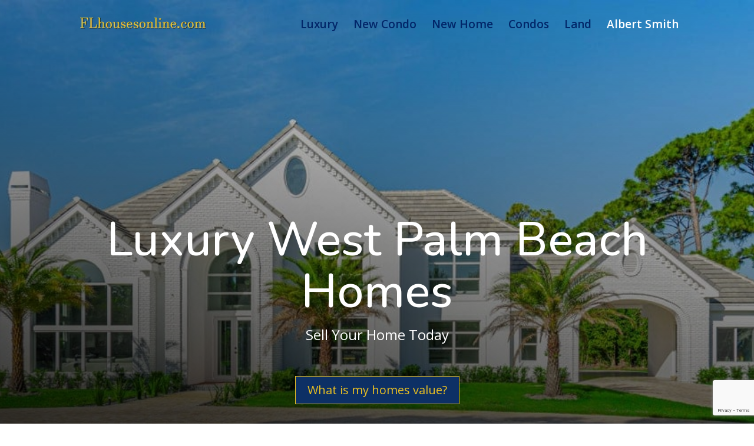

--- FILE ---
content_type: text/html; charset=UTF-8
request_url: https://luxurywestpalmbeachhomes.com/albert-smith-realtor/
body_size: 14077
content:
<!DOCTYPE html>
<html lang="en-US">
<head>
	<meta charset="UTF-8" />
<meta http-equiv="X-UA-Compatible" content="IE=edge">
	<link rel="pingback" href="https://luxurywestpalmbeachhomes.com/xmlrpc.php" />

	<script type="text/javascript">
		document.documentElement.className = 'js';
	</script>

	<meta name='robots' content='index, follow, max-image-preview:large, max-snippet:-1, max-video-preview:-1' />

	<!-- This site is optimized with the Yoast SEO Premium plugin v26.1 (Yoast SEO v26.1.1) - https://yoast.com/wordpress/plugins/seo/ -->
	<title>Albert Smith Realtor Sells Florida | Florida Houses</title>
	<meta name="description" content="You found me! Im Albert Smith, Realtor and I sell Florida Homes, I love Floirda and you will too. It is hot here! This is a tropical paridise no snow tires" />
	<link rel="canonical" href="https://luxurywestpalmbeachhomes.com/albert-smith-realtor/" />
	<meta property="og:locale" content="en_US" />
	<meta property="og:type" content="article" />
	<meta property="og:title" content="Albert Smith Realtor Sells Florida | Florida Houses" />
	<meta property="og:description" content="You found me! Im Albert Smith, Realtor and I sell Florida Homes, I love Floirda and you will too. It is hot here! This is a tropical paridise no snow tires" />
	<meta property="og:url" content="https://luxurywestpalmbeachhomes.com/albert-smith-realtor/" />
	<meta property="og:site_name" content="Luxury West Palm Beach Homes" />
	<meta property="article:modified_time" content="2025-10-09T10:24:37+00:00" />
	<meta property="og:image" content="https://newpalmbeachhomes.com/wp-content/uploads/2023/08/Luxury-Palm-Beach-Homes.jpg" />
	<meta name="twitter:card" content="summary_large_image" />
	<meta name="twitter:label1" content="Est. reading time" />
	<meta name="twitter:data1" content="5 minutes" />
	<script type="application/ld+json" class="yoast-schema-graph">{"@context":"https://schema.org","@graph":[{"@type":"WebPage","@id":"https://luxurywestpalmbeachhomes.com/albert-smith-realtor/","url":"https://luxurywestpalmbeachhomes.com/albert-smith-realtor/","name":"Albert Smith Realtor Sells Florida | Florida Houses","isPartOf":{"@id":"https://luxurywestpalmbeachhomes.com/#website"},"primaryImageOfPage":{"@id":"https://luxurywestpalmbeachhomes.com/albert-smith-realtor/#primaryimage"},"image":{"@id":"https://luxurywestpalmbeachhomes.com/albert-smith-realtor/#primaryimage"},"thumbnailUrl":"https://newpalmbeachhomes.com/wp-content/uploads/2023/08/Luxury-Palm-Beach-Homes.jpg","datePublished":"2022-10-08T02:17:28+00:00","dateModified":"2025-10-09T10:24:37+00:00","description":"You found me! Im Albert Smith, Realtor and I sell Florida Homes, I love Floirda and you will too. It is hot here! This is a tropical paridise no snow tires","breadcrumb":{"@id":"https://luxurywestpalmbeachhomes.com/albert-smith-realtor/#breadcrumb"},"inLanguage":"en-US","potentialAction":[{"@type":"ReadAction","target":["https://luxurywestpalmbeachhomes.com/albert-smith-realtor/"]}]},{"@type":"ImageObject","inLanguage":"en-US","@id":"https://luxurywestpalmbeachhomes.com/albert-smith-realtor/#primaryimage","url":"https://newpalmbeachhomes.com/wp-content/uploads/2023/08/Luxury-Palm-Beach-Homes.jpg","contentUrl":"https://newpalmbeachhomes.com/wp-content/uploads/2023/08/Luxury-Palm-Beach-Homes.jpg"},{"@type":"BreadcrumbList","@id":"https://luxurywestpalmbeachhomes.com/albert-smith-realtor/#breadcrumb","itemListElement":[{"@type":"ListItem","position":1,"name":"Home","item":"https://luxurywestpalmbeachhomes.com/"},{"@type":"ListItem","position":2,"name":"Albert Smith Realtor Sells Florida | Florida Houses"}]},{"@type":"WebSite","@id":"https://luxurywestpalmbeachhomes.com/#website","url":"https://luxurywestpalmbeachhomes.com/","name":"Luxury West Palm Beach Homes","description":"Florida Houses Real Estate","publisher":{"@id":"https://luxurywestpalmbeachhomes.com/#organization"},"potentialAction":[{"@type":"SearchAction","target":{"@type":"EntryPoint","urlTemplate":"https://luxurywestpalmbeachhomes.com/?s={search_term_string}"},"query-input":{"@type":"PropertyValueSpecification","valueRequired":true,"valueName":"search_term_string"}}],"inLanguage":"en-US"},{"@type":"Organization","@id":"https://luxurywestpalmbeachhomes.com/#organization","name":"Luxury West Palm Beach Homes","url":"https://luxurywestpalmbeachhomes.com/","logo":{"@type":"ImageObject","inLanguage":"en-US","@id":"https://luxurywestpalmbeachhomes.com/#/schema/logo/image/","url":"https://luxurywestpalmbeachhomes.com/wp-content/uploads/2024/07/Fl-Houses-Online-Real-Estate-small-1.png","contentUrl":"https://luxurywestpalmbeachhomes.com/wp-content/uploads/2024/07/Fl-Houses-Online-Real-Estate-small-1.png","width":144,"height":88,"caption":"Luxury West Palm Beach Homes"},"image":{"@id":"https://luxurywestpalmbeachhomes.com/#/schema/logo/image/"}}]}</script>
	<!-- / Yoast SEO Premium plugin. -->


<link rel='dns-prefetch' href='//fonts.googleapis.com' />
<link rel="alternate" type="application/rss+xml" title="Luxury West Palm Beach Homes &raquo; Feed" href="https://luxurywestpalmbeachhomes.com/feed/" />
<link rel="alternate" type="application/rss+xml" title="Luxury West Palm Beach Homes &raquo; Comments Feed" href="https://luxurywestpalmbeachhomes.com/comments/feed/" />
<link rel="alternate" title="oEmbed (JSON)" type="application/json+oembed" href="https://luxurywestpalmbeachhomes.com/wp-json/oembed/1.0/embed?url=https%3A%2F%2Fluxurywestpalmbeachhomes.com%2Falbert-smith-realtor%2F" />
<link rel="alternate" title="oEmbed (XML)" type="text/xml+oembed" href="https://luxurywestpalmbeachhomes.com/wp-json/oembed/1.0/embed?url=https%3A%2F%2Fluxurywestpalmbeachhomes.com%2Falbert-smith-realtor%2F&#038;format=xml" />
<meta content="Divi v.4.27.4" name="generator"/>
<link rel='stylesheet' id='et-divi-open-sans-css' href='https://fonts.googleapis.com/css?family=Open+Sans:300italic,400italic,600italic,700italic,800italic,400,300,600,700,800&#038;subset=latin,latin-ext&#038;display=swap' type='text/css' media='all' />
<link rel='stylesheet' id='et-builder-googlefonts-cached-css' href='https://fonts.googleapis.com/css?family=Nunito:200,300,regular,500,600,700,800,900,200italic,300italic,italic,500italic,600italic,700italic,800italic,900italic|Abril+Fatface:regular&#038;subset=latin,latin-ext&#038;display=swap' type='text/css' media='all' />
<link rel='stylesheet' id='divi-style-css' href='https://luxurywestpalmbeachhomes.com/wp-content/themes/Divi/style-static.min.css?ver=4.27.4' type='text/css' media='all' />
<script type="text/javascript" src="https://luxurywestpalmbeachhomes.com/wp-includes/js/jquery/jquery.min.js?ver=3.7.1" id="jquery-core-js"></script>
<script type="text/javascript" src="https://luxurywestpalmbeachhomes.com/wp-includes/js/jquery/jquery-migrate.min.js?ver=3.4.1" id="jquery-migrate-js"></script>
<link rel="https://api.w.org/" href="https://luxurywestpalmbeachhomes.com/wp-json/" /><link rel="alternate" title="JSON" type="application/json" href="https://luxurywestpalmbeachhomes.com/wp-json/wp/v2/pages/327" /><link rel="EditURI" type="application/rsd+xml" title="RSD" href="https://luxurywestpalmbeachhomes.com/xmlrpc.php?rsd" />
<meta name="generator" content="WordPress 6.9" />
<link rel='shortlink' href='https://luxurywestpalmbeachhomes.com/?p=327' />
<meta name="viewport" content="width=device-width, initial-scale=1.0, maximum-scale=1.0, user-scalable=0" /><!-- Google tag (gtag.js) -->
<script async src="https://www.googletagmanager.com/gtag/js?id=G-9SL6S762JP"></script>
<script>
  window.dataLayer = window.dataLayer || [];
  function gtag(){dataLayer.push(arguments);}
  gtag('js', new Date());

  gtag('config', 'G-9SL6S762JP');
</script>
<link rel="icon" href="https://luxurywestpalmbeachhomes.com/wp-content/uploads/2022/10/cropped-Fl-Houses-Online-Real-Estate-small-32x32.png" sizes="32x32" />
<link rel="icon" href="https://luxurywestpalmbeachhomes.com/wp-content/uploads/2022/10/cropped-Fl-Houses-Online-Real-Estate-small-192x192.png" sizes="192x192" />
<link rel="apple-touch-icon" href="https://luxurywestpalmbeachhomes.com/wp-content/uploads/2022/10/cropped-Fl-Houses-Online-Real-Estate-small-180x180.png" />
<meta name="msapplication-TileImage" content="https://luxurywestpalmbeachhomes.com/wp-content/uploads/2022/10/cropped-Fl-Houses-Online-Real-Estate-small-270x270.png" />
<link rel="stylesheet" id="et-core-unified-327-cached-inline-styles" href="https://luxurywestpalmbeachhomes.com/wp-content/et-cache/327/et-core-unified-327.min.css?ver=1760391601" /><link rel="stylesheet" id="et-core-unified-deferred-327-cached-inline-styles" href="https://luxurywestpalmbeachhomes.com/wp-content/et-cache/327/et-core-unified-deferred-327.min.css?ver=1760391601" /><style id='global-styles-inline-css' type='text/css'>
:root{--wp--preset--aspect-ratio--square: 1;--wp--preset--aspect-ratio--4-3: 4/3;--wp--preset--aspect-ratio--3-4: 3/4;--wp--preset--aspect-ratio--3-2: 3/2;--wp--preset--aspect-ratio--2-3: 2/3;--wp--preset--aspect-ratio--16-9: 16/9;--wp--preset--aspect-ratio--9-16: 9/16;--wp--preset--color--black: #000000;--wp--preset--color--cyan-bluish-gray: #abb8c3;--wp--preset--color--white: #ffffff;--wp--preset--color--pale-pink: #f78da7;--wp--preset--color--vivid-red: #cf2e2e;--wp--preset--color--luminous-vivid-orange: #ff6900;--wp--preset--color--luminous-vivid-amber: #fcb900;--wp--preset--color--light-green-cyan: #7bdcb5;--wp--preset--color--vivid-green-cyan: #00d084;--wp--preset--color--pale-cyan-blue: #8ed1fc;--wp--preset--color--vivid-cyan-blue: #0693e3;--wp--preset--color--vivid-purple: #9b51e0;--wp--preset--gradient--vivid-cyan-blue-to-vivid-purple: linear-gradient(135deg,rgb(6,147,227) 0%,rgb(155,81,224) 100%);--wp--preset--gradient--light-green-cyan-to-vivid-green-cyan: linear-gradient(135deg,rgb(122,220,180) 0%,rgb(0,208,130) 100%);--wp--preset--gradient--luminous-vivid-amber-to-luminous-vivid-orange: linear-gradient(135deg,rgb(252,185,0) 0%,rgb(255,105,0) 100%);--wp--preset--gradient--luminous-vivid-orange-to-vivid-red: linear-gradient(135deg,rgb(255,105,0) 0%,rgb(207,46,46) 100%);--wp--preset--gradient--very-light-gray-to-cyan-bluish-gray: linear-gradient(135deg,rgb(238,238,238) 0%,rgb(169,184,195) 100%);--wp--preset--gradient--cool-to-warm-spectrum: linear-gradient(135deg,rgb(74,234,220) 0%,rgb(151,120,209) 20%,rgb(207,42,186) 40%,rgb(238,44,130) 60%,rgb(251,105,98) 80%,rgb(254,248,76) 100%);--wp--preset--gradient--blush-light-purple: linear-gradient(135deg,rgb(255,206,236) 0%,rgb(152,150,240) 100%);--wp--preset--gradient--blush-bordeaux: linear-gradient(135deg,rgb(254,205,165) 0%,rgb(254,45,45) 50%,rgb(107,0,62) 100%);--wp--preset--gradient--luminous-dusk: linear-gradient(135deg,rgb(255,203,112) 0%,rgb(199,81,192) 50%,rgb(65,88,208) 100%);--wp--preset--gradient--pale-ocean: linear-gradient(135deg,rgb(255,245,203) 0%,rgb(182,227,212) 50%,rgb(51,167,181) 100%);--wp--preset--gradient--electric-grass: linear-gradient(135deg,rgb(202,248,128) 0%,rgb(113,206,126) 100%);--wp--preset--gradient--midnight: linear-gradient(135deg,rgb(2,3,129) 0%,rgb(40,116,252) 100%);--wp--preset--font-size--small: 13px;--wp--preset--font-size--medium: 20px;--wp--preset--font-size--large: 36px;--wp--preset--font-size--x-large: 42px;--wp--preset--spacing--20: 0.44rem;--wp--preset--spacing--30: 0.67rem;--wp--preset--spacing--40: 1rem;--wp--preset--spacing--50: 1.5rem;--wp--preset--spacing--60: 2.25rem;--wp--preset--spacing--70: 3.38rem;--wp--preset--spacing--80: 5.06rem;--wp--preset--shadow--natural: 6px 6px 9px rgba(0, 0, 0, 0.2);--wp--preset--shadow--deep: 12px 12px 50px rgba(0, 0, 0, 0.4);--wp--preset--shadow--sharp: 6px 6px 0px rgba(0, 0, 0, 0.2);--wp--preset--shadow--outlined: 6px 6px 0px -3px rgb(255, 255, 255), 6px 6px rgb(0, 0, 0);--wp--preset--shadow--crisp: 6px 6px 0px rgb(0, 0, 0);}:root { --wp--style--global--content-size: 823px;--wp--style--global--wide-size: 1080px; }:where(body) { margin: 0; }.wp-site-blocks > .alignleft { float: left; margin-right: 2em; }.wp-site-blocks > .alignright { float: right; margin-left: 2em; }.wp-site-blocks > .aligncenter { justify-content: center; margin-left: auto; margin-right: auto; }:where(.is-layout-flex){gap: 0.5em;}:where(.is-layout-grid){gap: 0.5em;}.is-layout-flow > .alignleft{float: left;margin-inline-start: 0;margin-inline-end: 2em;}.is-layout-flow > .alignright{float: right;margin-inline-start: 2em;margin-inline-end: 0;}.is-layout-flow > .aligncenter{margin-left: auto !important;margin-right: auto !important;}.is-layout-constrained > .alignleft{float: left;margin-inline-start: 0;margin-inline-end: 2em;}.is-layout-constrained > .alignright{float: right;margin-inline-start: 2em;margin-inline-end: 0;}.is-layout-constrained > .aligncenter{margin-left: auto !important;margin-right: auto !important;}.is-layout-constrained > :where(:not(.alignleft):not(.alignright):not(.alignfull)){max-width: var(--wp--style--global--content-size);margin-left: auto !important;margin-right: auto !important;}.is-layout-constrained > .alignwide{max-width: var(--wp--style--global--wide-size);}body .is-layout-flex{display: flex;}.is-layout-flex{flex-wrap: wrap;align-items: center;}.is-layout-flex > :is(*, div){margin: 0;}body .is-layout-grid{display: grid;}.is-layout-grid > :is(*, div){margin: 0;}body{padding-top: 0px;padding-right: 0px;padding-bottom: 0px;padding-left: 0px;}:root :where(.wp-element-button, .wp-block-button__link){background-color: #32373c;border-width: 0;color: #fff;font-family: inherit;font-size: inherit;font-style: inherit;font-weight: inherit;letter-spacing: inherit;line-height: inherit;padding-top: calc(0.667em + 2px);padding-right: calc(1.333em + 2px);padding-bottom: calc(0.667em + 2px);padding-left: calc(1.333em + 2px);text-decoration: none;text-transform: inherit;}.has-black-color{color: var(--wp--preset--color--black) !important;}.has-cyan-bluish-gray-color{color: var(--wp--preset--color--cyan-bluish-gray) !important;}.has-white-color{color: var(--wp--preset--color--white) !important;}.has-pale-pink-color{color: var(--wp--preset--color--pale-pink) !important;}.has-vivid-red-color{color: var(--wp--preset--color--vivid-red) !important;}.has-luminous-vivid-orange-color{color: var(--wp--preset--color--luminous-vivid-orange) !important;}.has-luminous-vivid-amber-color{color: var(--wp--preset--color--luminous-vivid-amber) !important;}.has-light-green-cyan-color{color: var(--wp--preset--color--light-green-cyan) !important;}.has-vivid-green-cyan-color{color: var(--wp--preset--color--vivid-green-cyan) !important;}.has-pale-cyan-blue-color{color: var(--wp--preset--color--pale-cyan-blue) !important;}.has-vivid-cyan-blue-color{color: var(--wp--preset--color--vivid-cyan-blue) !important;}.has-vivid-purple-color{color: var(--wp--preset--color--vivid-purple) !important;}.has-black-background-color{background-color: var(--wp--preset--color--black) !important;}.has-cyan-bluish-gray-background-color{background-color: var(--wp--preset--color--cyan-bluish-gray) !important;}.has-white-background-color{background-color: var(--wp--preset--color--white) !important;}.has-pale-pink-background-color{background-color: var(--wp--preset--color--pale-pink) !important;}.has-vivid-red-background-color{background-color: var(--wp--preset--color--vivid-red) !important;}.has-luminous-vivid-orange-background-color{background-color: var(--wp--preset--color--luminous-vivid-orange) !important;}.has-luminous-vivid-amber-background-color{background-color: var(--wp--preset--color--luminous-vivid-amber) !important;}.has-light-green-cyan-background-color{background-color: var(--wp--preset--color--light-green-cyan) !important;}.has-vivid-green-cyan-background-color{background-color: var(--wp--preset--color--vivid-green-cyan) !important;}.has-pale-cyan-blue-background-color{background-color: var(--wp--preset--color--pale-cyan-blue) !important;}.has-vivid-cyan-blue-background-color{background-color: var(--wp--preset--color--vivid-cyan-blue) !important;}.has-vivid-purple-background-color{background-color: var(--wp--preset--color--vivid-purple) !important;}.has-black-border-color{border-color: var(--wp--preset--color--black) !important;}.has-cyan-bluish-gray-border-color{border-color: var(--wp--preset--color--cyan-bluish-gray) !important;}.has-white-border-color{border-color: var(--wp--preset--color--white) !important;}.has-pale-pink-border-color{border-color: var(--wp--preset--color--pale-pink) !important;}.has-vivid-red-border-color{border-color: var(--wp--preset--color--vivid-red) !important;}.has-luminous-vivid-orange-border-color{border-color: var(--wp--preset--color--luminous-vivid-orange) !important;}.has-luminous-vivid-amber-border-color{border-color: var(--wp--preset--color--luminous-vivid-amber) !important;}.has-light-green-cyan-border-color{border-color: var(--wp--preset--color--light-green-cyan) !important;}.has-vivid-green-cyan-border-color{border-color: var(--wp--preset--color--vivid-green-cyan) !important;}.has-pale-cyan-blue-border-color{border-color: var(--wp--preset--color--pale-cyan-blue) !important;}.has-vivid-cyan-blue-border-color{border-color: var(--wp--preset--color--vivid-cyan-blue) !important;}.has-vivid-purple-border-color{border-color: var(--wp--preset--color--vivid-purple) !important;}.has-vivid-cyan-blue-to-vivid-purple-gradient-background{background: var(--wp--preset--gradient--vivid-cyan-blue-to-vivid-purple) !important;}.has-light-green-cyan-to-vivid-green-cyan-gradient-background{background: var(--wp--preset--gradient--light-green-cyan-to-vivid-green-cyan) !important;}.has-luminous-vivid-amber-to-luminous-vivid-orange-gradient-background{background: var(--wp--preset--gradient--luminous-vivid-amber-to-luminous-vivid-orange) !important;}.has-luminous-vivid-orange-to-vivid-red-gradient-background{background: var(--wp--preset--gradient--luminous-vivid-orange-to-vivid-red) !important;}.has-very-light-gray-to-cyan-bluish-gray-gradient-background{background: var(--wp--preset--gradient--very-light-gray-to-cyan-bluish-gray) !important;}.has-cool-to-warm-spectrum-gradient-background{background: var(--wp--preset--gradient--cool-to-warm-spectrum) !important;}.has-blush-light-purple-gradient-background{background: var(--wp--preset--gradient--blush-light-purple) !important;}.has-blush-bordeaux-gradient-background{background: var(--wp--preset--gradient--blush-bordeaux) !important;}.has-luminous-dusk-gradient-background{background: var(--wp--preset--gradient--luminous-dusk) !important;}.has-pale-ocean-gradient-background{background: var(--wp--preset--gradient--pale-ocean) !important;}.has-electric-grass-gradient-background{background: var(--wp--preset--gradient--electric-grass) !important;}.has-midnight-gradient-background{background: var(--wp--preset--gradient--midnight) !important;}.has-small-font-size{font-size: var(--wp--preset--font-size--small) !important;}.has-medium-font-size{font-size: var(--wp--preset--font-size--medium) !important;}.has-large-font-size{font-size: var(--wp--preset--font-size--large) !important;}.has-x-large-font-size{font-size: var(--wp--preset--font-size--x-large) !important;}
/*# sourceURL=global-styles-inline-css */
</style>
<link rel='stylesheet' id='wp-block-library-css' href='https://luxurywestpalmbeachhomes.com/wp-includes/css/dist/block-library/style.min.css?ver=6.9' type='text/css' media='none' onload="media='all'" />
<style id='wp-block-library-inline-css' type='text/css'>
/*wp_block_styles_on_demand_placeholder:697082c952b0f*/
/*# sourceURL=wp-block-library-inline-css */
</style>
</head>
<body class="wp-singular page-template-default page page-id-327 wp-theme-Divi et_pb_button_helper_class et_transparent_nav et_non_fixed_nav et_show_nav et_primary_nav_dropdown_animation_fade et_secondary_nav_dropdown_animation_fade et_header_style_left et_pb_footer_columns4 et_cover_background et_pb_gutter windows et_pb_gutters3 et_pb_pagebuilder_layout et_no_sidebar et_divi_theme et-db">
	<div id="page-container">

	
	
			<header id="main-header" data-height-onload="67">
			<div class="container clearfix et_menu_container">
							<div class="logo_container">
					<span class="logo_helper"></span>
					<a href="https://luxurywestpalmbeachhomes.com/">
						<picture id="logo" data-height-percentage="53">
<source type="image/webp" srcset="https://luxurywestpalmbeachhomes.com/wp-content/uploads/2024/08/Florida-Houses-Real-Estate-Search-sm.png.webp"/>
<img src="https://luxurywestpalmbeachhomes.com/wp-content/uploads/2024/08/Florida-Houses-Real-Estate-Search-sm.png.webp" width="225" height="21" alt="Luxury West Palm Beach Homes" data-height-percentage="53"/>
</picture>

					</a>
				</div>
							<div id="et-top-navigation" data-height="67" data-fixed-height="40">
											<nav id="top-menu-nav">
						<ul id="top-menu" class="nav"><li id="menu-item-48086" class="menu-item menu-item-type-custom menu-item-object-custom menu-item-48086"><a href="https://flhousesonline.com/luxury-west-palm-beach-homes/">Luxury</a></li>
<li id="menu-item-48089" class="menu-item menu-item-type-custom menu-item-object-custom menu-item-48089"><a href="https://flhousesonline.com/new-luxury-west-palm-beach-condos/">New Condo</a></li>
<li id="menu-item-54078" class="menu-item menu-item-type-custom menu-item-object-custom menu-item-54078"><a href="https://flhousesonline.com/new-west-palm-beach/">New Home</a></li>
<li id="menu-item-48088" class="menu-item menu-item-type-custom menu-item-object-custom menu-item-48088"><a href="https://flhousesonline.com/luxury-west-palm-beach-condos/">Condos</a></li>
<li id="menu-item-48090" class="menu-item menu-item-type-custom menu-item-object-custom menu-item-48090"><a href="https://flhousesonline.com/luxury-west-palm-beach-land/">Land</a></li>
<li id="menu-item-48087" class="menu-item menu-item-type-post_type menu-item-object-page current-menu-item page_item page-item-327 current_page_item menu-item-48087"><a href="https://luxurywestpalmbeachhomes.com/albert-smith-realtor/" aria-current="page">Albert Smith</a></li>
</ul>						</nav>
					
					
					
					
					<div id="et_mobile_nav_menu">
				<div class="mobile_nav closed">
					<span class="select_page">Select Page</span>
					<span class="mobile_menu_bar mobile_menu_bar_toggle"></span>
				</div>
			</div>				</div> <!-- #et-top-navigation -->
			</div> <!-- .container -->
					</header> <!-- #main-header -->
			<div id="et-main-area">
	
<div id="main-content">


			
				<article id="post-327" class="post-327 page type-page status-publish hentry">

				
					<div class="entry-content">
					<div class="et-l et-l--post">
			<div class="et_builder_inner_content et_pb_gutters3">
		<div class="et_pb_section et_pb_section_0 et_animated et_pb_with_background et_section_regular" data-padding="20%||20%|" >
				
				
				
				
				
				
				<div class="et_pb_row et_pb_row_0">
				<div class="et_pb_column et_pb_column_4_4 et_pb_column_0  et_pb_css_mix_blend_mode_passthrough et-last-child">
				
				
				
				
				<div class="et_pb_module et_pb_text et_pb_text_0  et_pb_text_align_center et_pb_bg_layout_dark">
				
				
				
				
				<div class="et_pb_text_inner"><h1>Luxury West Palm Beach Homes</h1>
<p>Sell Your Home Today</p></div>
			</div>
			</div>
				
				
				
				
			</div><div class="et_pb_row et_pb_row_1">
				<div class="et_pb_column et_pb_column_4_4 et_pb_column_1  et_pb_css_mix_blend_mode_passthrough et-last-child">
				
				
				
				
				<div class="et_pb_button_module_wrapper et_pb_button_0_wrapper et_pb_button_alignment_center et_pb_module ">
				<a class="et_pb_button et_pb_button_0 et_hover_enabled et_pb_bg_layout_light" href="https://flhousesonline.com/selling">What is my homes value?</a>
			</div>
			</div>
				
				
				
				
			</div>
				
				
			</div><div class="et_pb_section et_pb_section_1 et_section_regular" >
				
				
				
				
				
				
				<div class="et_pb_row et_pb_row_2">
				<div class="et_pb_column et_pb_column_4_4 et_pb_column_2  et_pb_css_mix_blend_mode_passthrough et-last-child">
				
				
				
				
				<div class="et_pb_module et_pb_text et_pb_text_1  et_pb_text_align_left et_pb_bg_layout_light">
				
				
				
				
				<div class="et_pb_text_inner"><h2 style="text-align: center;"><span style="color: #0d3065;"><strong><span style="font-size: xx-large;">LuxuryWestPalmBeachhomes.com</span></strong></span></h2>
<h2 style="text-align: center;"></h2>
<h1 style="text-align: center;"></h1></div>
			</div>
			</div>
				
				
				
				
			</div><div class="et_pb_row et_pb_row_3">
				<div class="et_pb_column et_pb_column_1_2 et_pb_column_3  et_pb_css_mix_blend_mode_passthrough">
				
				
				
				
				<div class="et_pb_module et_pb_image et_pb_image_0">
				
				
				
				
				<span class="et_pb_image_wrap "><picture fetchpriority="high" decoding="async" title="Albert Smith Realtor" class="wp-image-427">
<source type="image/webp" srcset="https://luxurywestpalmbeachhomes.com/wp-content/uploads/2022/10/Albert-Smith-Realtor-800-500.png.webp" sizes="(min-width: 0px) and (max-width: 480px) 480px, (min-width: 481px) 634px, 100vw"/>
<img fetchpriority="high" decoding="async" width="634" height="326" src="https://luxurywestpalmbeachhomes.com/wp-content/uploads/2022/10/Albert-Smith-Realtor-800-500.png.webp" alt="Florida Houses For Sale" srcset="https://luxurywestpalmbeachhomes.com/wp-content/uploads/2022/10/Albert-Smith-Realtor-800-500.png.webp 634w, https://luxurywestpalmbeachhomes.com/wp-content/uploads/2022/10/Albert-Smith-Realtor-800-500-480x247.png.webp 480w" sizes="(min-width: 0px) and (max-width: 480px) 480px, (min-width: 481px) 634px, 100vw"/>
</picture>
</span>
			</div>
			</div><div class="et_pb_column et_pb_column_1_2 et_pb_column_4  et_pb_css_mix_blend_mode_passthrough et-last-child">
				
				
				
				
				<div class="et_pb_module et_pb_image et_pb_image_1">
				
				
				
				
				<span class="et_pb_image_wrap "><picture loading="lazy" decoding="async" title="1" class="wp-image-396">
<source type="image/webp" srcset="https://luxurywestpalmbeachhomes.com/wp-content/uploads/2022/10/1-1.png.webp" sizes="(min-width: 0px) and (max-width: 480px) 480px, (min-width: 481px) and (max-width: 980px) 980px, (min-width: 981px) 1050px, 100vw"/>
<img loading="lazy" decoding="async" width="1050" height="600" src="https://luxurywestpalmbeachhomes.com/wp-content/uploads/2022/10/1-1.png.webp" alt="Albert Smith Broket" srcset="https://luxurywestpalmbeachhomes.com/wp-content/uploads/2022/10/1-1.png.webp 1050w, https://luxurywestpalmbeachhomes.com/wp-content/uploads/2022/10/1-1-980x560.png.webp 980w, https://luxurywestpalmbeachhomes.com/wp-content/uploads/2022/10/1-1-480x274.png.webp 480w" sizes="(min-width: 0px) and (max-width: 480px) 480px, (min-width: 481px) and (max-width: 980px) 980px, (min-width: 981px) 1050px, 100vw"/>
</picture>
</span>
			</div>
			</div>
				
				
				
				
			</div><div class="et_pb_row et_pb_row_4">
				<div class="et_pb_column et_pb_column_4_4 et_pb_column_5  et_pb_css_mix_blend_mode_passthrough et-last-child">
				
				
				
				
				<div class="et_pb_module et_pb_text et_pb_text_2  et_pb_text_align_left et_pb_bg_layout_light">
				
				
				
				
				<div class="et_pb_text_inner"><p>Hi, I&#8217;m Albert Smith. Thank you for being here. My path in real estate wasn&#8217;t exactly conventional. It started with a hammer in my hand, working construction as a teenager. For years, I learned the anatomy of a Florida home, its bones, its strengths, and its potential. That hands-on experience gave me an invaluable perspective that I carry with me to this day.</p>
<p>Eventually, I traded my tool belt for a briefcase, channeling my passion into selling homes, first for small builders and later in the corporate sales office for Centex Homes. I earned my broker’s license back in 1998 and have been navigating the industry ever since.</p>
<p>Like many, the pandemic was a turning point for me. It pulled me back into full-time real estate and reignited my passion for serving clients directly. After a brief return to the corporate world, I knew I needed to build something different a smaller boutique brokerage founded on genuine service, not just transactions.</p>
<p>That’s why I launched Florida Houses and Luxury WestPalmBeachHomes.com</p>
<p><b>Ready to Build With Us?</b></p>
<p>This is more than a company; it&#8217;s a new venture built from scratch for the digital age. I believe that true success comes from putting clients first. The money follows when you lead with integrity and service.</p>
<p>I’m looking for a few talented people who share that philosophy. If you&#8217;re a team player who wants to create &#8220;raving fans&#8221; and build a business with purpose, I want to hear from you. We’ll use modern tools like Zoom to collaborate, train, and hold each other accountable, all while working to give our clients an experience that’s second to none.</p>
<p>Let’s connect and build the future of real estate.</p>
<p><b>Albert Smith</b> Broker-Owner, Luxury West Palm Beach Homes</p></div>
			</div>
			</div>
				
				
				
				
			</div><div class="et_pb_row et_pb_row_5">
				<div class="et_pb_column et_pb_column_4_4 et_pb_column_6  et_pb_css_mix_blend_mode_passthrough et-last-child">
				
				
				
				
				<div class="et_pb_module et_pb_code et_pb_code_0">
				
				
				
				
				<div class="et_pb_code_inner"><style>
 .button {
background-color: #4CAF50; /* Green */
border: none;
border-radius:5px;
color: white;
padding: 10px 40px;
text-align: center;
text-decoration: none;
display: inline-block;
font-size: 16px;
margin: 4px 2px;
transition-duration: 0.4s;
cursor: pointer;
width: 100%;
}


.button1 {
background-color: white;
color: black;
border: 1px solid #0d3065;
}

.button1:hover {
background-color: #0d3065;
color: #ebc022;
}

div.button:hover {
border: 1px solid #777;
}
div.button {
background-color:#0d3065;
}

div.text {
padding: 15px;
text-align: center;
}

* {
box-sizing: border-box;
}

.buttonbox {
padding: 0 6px;
float: left;
width: 33.33333%;
}
div.text {
padding: 15px;
text-align: center;
}

* {
box-sizing: border-box;
}

.buttonbox {
padding: 0 6px;
float: left;
width: 33.33333%;
}

div.gallery {
border: 2px solid #ccc;
}

div.gallery:hover {
border: 2px solid #777;
}

div.gallery img {
width: 100%;
height: auto;
}

div.map img {
width: 100%;
height: auto;
}

div.desc {
padding: 15px;
text-align: center;
}

* {
box-sizing: border-box;
}

.responsive {
padding: 0 6px;
float: left;
width: 24.99999%;
}
.responsivegallery {
padding: 5px 5px;
float: left;
width: 50%;
}

@media only screen and (max-width: 700px) {
.responsive {
width:50%;
margin: 6px 0;
}
.responsivegallery {
padding: 5px 5px;
float: left;
width: 100%;
}
.buttonbox {
width: 49.99999%;
margin: 6px 0;
}
}

@media only screen and (max-width: 500px) {
.responsive {
width:50%;
}
.responsivegallery {
padding: 5px 5px;
float: left;
width: 100%;
}
.buttonbox {
width: 50%;
}
}

.clearfix:after {
content: "";
display: table;
clear: both;
}
</style>








<section>


<h1 style="text-align: center; padding: 20px 0px;"></h1>




<div class="responsive">






<div class="gallery"><a title="Palm Beach County Florida Homes For Sale" href="https://flhousesonline.com/palm-beach-county-luxury-homes-for-sale/"><img loading="lazy" decoding="async" src="https://newpalmbeachhomes.com/wp-content/uploads/2023/08/Luxury-Palm-Beach-Homes.jpg" alt="Palm Beach Florida Homes For Sale" width="300" height="110" /></a></div>






</div>




<div class="responsive">






<div class="gallery" style="text-align: center;"><a title="Broward County Homes For Sale " href="https://flhousesonline.com/luxury-south-florida-houses-broward-county/"><img loading="lazy" decoding="async" src="https://newpalmbeachhomes.com/wp-content/uploads/2023/08/flhousesonline252FClick_Here_Ft_Lauderdale_Homes_For_Sale.jpg" alt="Broward County Homes For Sale " width="300" height="110" /></a></div>






</div>




<div class="responsive">






<div class="gallery" style="text-align: center;"><a title="Martin County Florida Homes For Sale" href="https://flhousesonline.com/luxury-martin-county-homes/"> <img loading="lazy" decoding="async" src="https://newpalmbeachhomes.com/wp-content/uploads/2023/08/flhousesonline252FClick_Here_Martin_County_Homes_For_Sale.jpg" alt="Martin County luxury homes" width="300" height="110" /></a></div>






</div>




<div class="responsive">






<div class="gallery" style="text-align: center;"><a title="Miami Florida Homes and Condos For Sale" href="https://flhousesonline.com/miami-modern-luxury-waterfront-homes/"> <img loading="lazy" decoding="async" src="https://newpalmbeachhomes.com/wp-content/uploads/2023/08/flhousesonline252FClick_Here_Miami_Homes_For_Sale.jpg" alt="Miami FL luxury homes for sale" width="300" height="110" /></a></div>






</div>




<div class="responsive">






<div class="gallery"><a title="St Lucie County Florida Homes For Sale" href="https://flhousesonline.com/port-st-lucie-fl/"><img loading="lazy" decoding="async" src="https://newpalmbeachhomes.com/wp-content/uploads/2023/08/flhousesonline252FClick_Here_Port_St_Lucie_Homes_For_Sale.jpg" alt="St Lucie Florida Homes For Sale" width="300" height="110" /></a></div>






</div>




<div class="responsive">






<div class="gallery" style="text-align: center;"><a title="/Adults 55+ Homes For Sale" href="https://flhousesonline.com/palm-beach-county-adult-communities-55/"><img loading="lazy" decoding="async" src="https://newpalmbeachhomes.com/wp-content/uploads/2023/08/Adults.jpg" alt="Adults 55+ homes For Sale " width="300" height="110" /></a></div>






</div>




<div class="responsive">






<div class="gallery" style="text-align: center;"><a title="New Florida Homes For Sale" href="https://flhousesonline.com/new-construction-homes-in-florida/"><img decoding="async" src="https://newpalmbeachhomes.com/wp-content/uploads/2023/08/New-Homes-Palm-Beach-Florida.jpg" alt="New Florida homes" /></a></div>






</div>




<div class="responsive">






<div class="gallery" style="text-align: center;"><a title="Florida Homes Lots Land" href="https://flhousesonline.com/landstar-florida/"> <img loading="lazy" decoding="async" src="https://newpalmbeachhomes.com/wp-content/uploads/2023/08/flhousesonline252FPalm_Beach_Land_For_Sale.jpg" alt="Loxahatchee Florida Land For Sale " width="300" height="110" /></a></div>






</div>




<div class="responsive">






<div class="gallery" style="text-align: center;"><a title="Florida Keys" href="https://flhousesonline.com/florida-keys-homes-for-sale-florida-houses/"><img loading="lazy" decoding="async" src="https://newpalmbeachhomes.com/wp-content/uploads/2023/08/florida-keys-1.jpg" alt="Adults 55+ homes For Sale " width="300" height="110" /></a></div>






</div>




<div class="responsive">






<div class="gallery" style="text-align: center;"><a title="Oceanfront" href="https://flhousesonline.com/south-florida-oceanfront-homes/"> <img decoding="async" src="https://newpalmbeachhomes.com/wp-content/uploads/2023/08/oceanafront.jpg" alt="Florida Oceanfron Homes" /></a></div>






</div>




<div class="responsive">






<div class="gallery" style="text-align: center;"><a title="Multi F Investment" href="https://flhousesonline.com/multi-family-homes-south-florida-residential-income"> <img loading="lazy" decoding="async" src="https://newpalmbeachhomes.com/wp-content/uploads/2023/08/Florida-Multi-Family-for-Sale.jpg" alt="Florida multi family Homes" width="300" height="110" /></a></div>





</div>







<div class="responsive">






<div class="gallery" style="text-align: center;"><a title="Buy Business" href="https://flhousesonline.com/south-florida-businesses-for-sale-albert-smith-broker/"> <img decoding="async" src="https://newpalmbeachhomes.com/wp-content/uploads/2023/08/florida-business-opportnity-1.jpg" alt="Florida business opportunity" /></a></div>






</div>



</section></div>
			</div>
			</div>
				
				
				
				
			</div><div class="et_pb_row et_pb_row_6">
				<div class="et_pb_column et_pb_column_4_4 et_pb_column_7  et_pb_css_mix_blend_mode_passthrough et-last-child et_pb_column_empty">
				
				
				
				
				
			</div>
				
				
				
				
			</div><div class="et_pb_row et_pb_row_7">
				<div class="et_pb_column et_pb_column_4_4 et_pb_column_8  et_pb_css_mix_blend_mode_passthrough et-last-child">
				
				
				
				
				<div class="et_pb_module et_pb_text et_pb_text_3  et_pb_text_align_left et_pb_bg_layout_light">
				
				
				
				
				<div class="et_pb_text_inner"><h2 style="text-align: center;"><span style="font-family: inherit; font-weight: normal; color: #ffffff;">West Palm Beach Luxury Homes For Sale</span></h2>
<p dir="auto" style="text-align: center;" data-pm-slice="1 1 &#091;&#093;"></div>
			</div><div class="et_pb_module et_pb_testimonial et_pb_testimonial_0 clearfix  et_pb_text_align_left et_pb_bg_layout_light et_pb_testimonial_no_image">
				
				
				
				
				<div style="background-image:url(http://luxurywestpalmbeachhomes.com/wp-content/uploads/2024/07/Fl-Houses-Online-Real-Estate-small-2.png)" class="et_pb_testimonial_portrait"></div>
				<div class="et_pb_testimonial_description">
					<div class="et_pb_testimonial_description_inner"><div class="et_pb_testimonial_content"><p>Experienced Agent..Enjoyable to work with.<br />Albert used all markets available, gave me status updates. He was very enjoyable to work with, would recommend to my clients and friends&#8230;did a great job selling my property.<br />Verified by RateMyAgent</p></div></div>
					
					<p class="et_pb_testimonial_meta"></p>
				</div>
			</div><div class="et_pb_module et_pb_testimonial et_pb_testimonial_1 clearfix  et_pb_text_align_left et_pb_bg_layout_light et_pb_testimonial_no_image">
				
				
				
				
				<div style="background-image:url(http://luxurywestpalmbeachhomes.com/wp-content/uploads/2024/07/Fl-Houses-Online-Real-Estate-small-2.png)" class="et_pb_testimonial_portrait"></div>
				<div class="et_pb_testimonial_description">
					<div class="et_pb_testimonial_description_inner"><div class="et_pb_testimonial_content"><p>Fastest Agent ever!<br />Albert did what other realtors couldn’t, sold our property in a month without any delay! Really one of the best and fastest there is!<br />Verified by RateMyAgent</p></div></div>
					
					<p class="et_pb_testimonial_meta"></p>
				</div>
			</div><div class="et_pb_module et_pb_testimonial et_pb_testimonial_2 clearfix  et_pb_text_align_left et_pb_bg_layout_light et_pb_testimonial_no_image">
				
				
				
				
				<div style="background-image:url(http://luxurywestpalmbeachhomes.com/wp-content/uploads/2024/07/Fl-Houses-Online-Real-Estate-small-2.png)" class="et_pb_testimonial_portrait"></div>
				<div class="et_pb_testimonial_description">
					<div class="et_pb_testimonial_description_inner"><div class="et_pb_testimonial_content"><p>Top Notch Realtor<br />Albert went above &amp; beyond to help with all aspects of condo Purchase Including HOA.<br />Highly Recommend Albert Smith for all your Real Estate needs.</p>
<p>Review submitted by LORI LAMOTT (buyer) on 25 Oct 2020</p></div></div>
					
					<p class="et_pb_testimonial_meta"></p>
				</div>
			</div><div class="et_pb_module et_pb_testimonial et_pb_testimonial_3 clearfix  et_pb_text_align_left et_pb_bg_layout_light et_pb_testimonial_no_image">
				
				
				
				
				<div style="background-image:url(http://luxurywestpalmbeachhomes.com/wp-content/uploads/2024/07/Fl-Houses-Online-Real-Estate-small-2.png)" class="et_pb_testimonial_portrait"></div>
				<div class="et_pb_testimonial_description">
					<div class="et_pb_testimonial_description_inner"><div class="et_pb_testimonial_content"><p>We purchased a lot in the high market, Held the lot for many years, Albert kept saying &#8220;Wait&#8221; to get max return. Funny I listed it with 2 other realtors, big names, Went back to Albert and he Sold it! He got us a good price for it too, He was there when needed and helped with environmental issues till they resolved, Thanks Al</p>
<p>Patel</p></div></div>
					
					<p class="et_pb_testimonial_meta"></p>
				</div>
			</div><div class="et_pb_module et_pb_testimonial et_pb_testimonial_4 clearfix  et_pb_text_align_left et_pb_bg_layout_light et_pb_testimonial_no_image">
				
				
				
				
				<div style="background-image:url(http://luxurywestpalmbeachhomes.com/wp-content/uploads/2024/07/Fl-Houses-Online-Real-Estate-small-2.png)" class="et_pb_testimonial_portrait"></div>
				<div class="et_pb_testimonial_description">
					<div class="et_pb_testimonial_description_inner"><div class="et_pb_testimonial_content"><p>I buy multiple family units and Albert help me acquire quite a few great deals through many years. Some were foreclosures and many just good value that fit into my ROI model. He was always easy to work with and setup walk through s&#8217; that were well coordinated. I&#8217;m busy so time is a factor, closing was easy even if he brought closing docs to me on site.</p>
<p>the huge</p></div></div>
					
					<p class="et_pb_testimonial_meta"></p>
				</div>
			</div>
			</div>
				
				
				
				
			</div><div class="et_pb_row et_pb_row_8">
				<div class="et_pb_column et_pb_column_4_4 et_pb_column_9  et_pb_css_mix_blend_mode_passthrough et-last-child">
				
				
				
				
				
			<div id="et_pb_contact_form_0" class="et_pb_module et_pb_contact_form_0 et_pb_recaptcha_enabled et_pb_contact_form_container clearfix" data-form_unique_num="0" data-form_unique_id="a6028e72-bbc2-4906-91c2-0e6ff06c49b0">
				
				
				
				
				<h1 class="et_pb_contact_main_title">Contact Us Now</h1>
				<div class="et-pb-contact-message"></div>
				
				<div class="et_pb_contact">
					<form class="et_pb_contact_form clearfix" method="post" action="https://luxurywestpalmbeachhomes.com/albert-smith-realtor/">
						<p class="et_pb_contact_field et_pb_contact_field_0 et_pb_contact_field_half" data-id="name" data-type="input">
				
				
				
				
				<label for="et_pb_contact_name_0" class="et_pb_contact_form_label">Name</label>
				<input type="text" id="et_pb_contact_name_0" class="input" value="" name="et_pb_contact_name_0" data-required_mark="required" data-field_type="input" data-original_id="name" placeholder="Name">
			</p><p class="et_pb_contact_field et_pb_contact_field_1 et_pb_contact_field_half et_pb_contact_field_last" data-id="email" data-type="email">
				
				
				
				
				<label for="et_pb_contact_email_0" class="et_pb_contact_form_label">Email Address</label>
				<input type="text" id="et_pb_contact_email_0" class="input" value="" name="et_pb_contact_email_0" data-required_mark="required" data-field_type="email" data-original_id="email" placeholder="Email Address">
			</p><p class="et_pb_contact_field et_pb_contact_field_2 et_pb_contact_field_last" data-id="message" data-type="text">
				
				
				
				
				<label for="et_pb_contact_message_0" class="et_pb_contact_form_label">Message</label>
				<textarea name="et_pb_contact_message_0" id="et_pb_contact_message_0" class="et_pb_contact_message input" data-required_mark="required" data-field_type="text" data-original_id="message" placeholder="Message"></textarea>
			</p>
						<input type="hidden" value="et_contact_proccess" name="et_pb_contactform_submit_0"/>
						<div class="et_contact_bottom_container">
							
							<button type="submit" name="et_builder_submit_button" class="et_pb_contact_submit et_pb_button">Submit</button>
						</div>
						<input type="hidden" id="_wpnonce-et-pb-contact-form-submitted-0" name="_wpnonce-et-pb-contact-form-submitted-0" value="de693f9c8e" /><input type="hidden" name="_wp_http_referer" value="/albert-smith-realtor/" />
					</form>
				</div>
			</div>
			
			</div>
				
				
				
				
			</div><div class="et_pb_row et_pb_row_9">
				<div class="et_pb_column et_pb_column_4_4 et_pb_column_10  et_pb_css_mix_blend_mode_passthrough et-last-child">
				
				
				
				
				<div class="et_pb_module et_pb_image et_pb_image_2">
				
				
				
				
				<span class="et_pb_image_wrap "><picture loading="lazy" decoding="async" title="Fl Houses Online Real Estate" class="wp-image-380">
<source type="image/webp" srcset="https://luxurywestpalmbeachhomes.com/wp-content/uploads/2022/10/Fl-Houses-Online-Real-Estate.png.webp"/>
<img loading="lazy" decoding="async" width="300" height="184" src="https://luxurywestpalmbeachhomes.com/wp-content/uploads/2022/10/Fl-Houses-Online-Real-Estate.png.webp" alt=""/>
</picture>
</span>
			</div><div class="et_pb_module et_pb_text et_pb_text_4  et_pb_text_align_left et_pb_bg_layout_light">
				
				
				
				
				<div class="et_pb_text_inner"><h2 style="text-align: center;"><span style="color: #0d3065;">Bringing You All The Best Homes West Palm Beach Has To Offer</span></h2></div>
			</div>
			</div>
				
				
				
				
			</div>
				
				
			</div>		</div>
	</div>
						</div>

				
				</article>

			

</div>


			<footer id="main-footer">
				

		
				<div id="footer-bottom">
					<div class="container clearfix">
				<div id="footer-info">copywrite 2020 Landstar Florida</div>					</div>
				</div>
			</footer>
		</div>


	</div>

	<script type="speculationrules">
{"prefetch":[{"source":"document","where":{"and":[{"href_matches":"/*"},{"not":{"href_matches":["/wp-*.php","/wp-admin/*","/wp-content/uploads/*","/wp-content/*","/wp-content/plugins/*","/wp-content/themes/Divi/*","/*\\?(.+)"]}},{"not":{"selector_matches":"a[rel~=\"nofollow\"]"}},{"not":{"selector_matches":".no-prefetch, .no-prefetch a"}}]},"eagerness":"conservative"}]}
</script>
	<script type="text/javascript">
				var et_animation_data = [{"class":"et_pb_section_0","style":"fade","repeat":"once","duration":"1000ms","delay":"0ms","intensity":"50%","starting_opacity":"0%","speed_curve":"ease-in-out"}];
				</script>
	<script type="text/javascript" id="divi-custom-script-js-extra">
/* <![CDATA[ */
var DIVI = {"item_count":"%d Item","items_count":"%d Items"};
var et_builder_utils_params = {"condition":{"diviTheme":true,"extraTheme":false},"scrollLocations":["app","top"],"builderScrollLocations":{"desktop":"app","tablet":"app","phone":"app"},"onloadScrollLocation":"app","builderType":"fe"};
var et_frontend_scripts = {"builderCssContainerPrefix":"#et-boc","builderCssLayoutPrefix":"#et-boc .et-l"};
var et_pb_custom = {"ajaxurl":"https://luxurywestpalmbeachhomes.com/wp-admin/admin-ajax.php","images_uri":"https://luxurywestpalmbeachhomes.com/wp-content/themes/Divi/images","builder_images_uri":"https://luxurywestpalmbeachhomes.com/wp-content/themes/Divi/includes/builder/images","et_frontend_nonce":"7942481676","subscription_failed":"Please, check the fields below to make sure you entered the correct information.","et_ab_log_nonce":"57b3691b25","fill_message":"Please, fill in the following fields:","contact_error_message":"Please, fix the following errors:","invalid":"Invalid email","captcha":"Captcha","prev":"Prev","previous":"Previous","next":"Next","wrong_captcha":"You entered the wrong number in captcha.","wrong_checkbox":"Checkbox","ignore_waypoints":"no","is_divi_theme_used":"1","widget_search_selector":".widget_search","ab_tests":[],"is_ab_testing_active":"","page_id":"327","unique_test_id":"","ab_bounce_rate":"5","is_cache_plugin_active":"no","is_shortcode_tracking":"","tinymce_uri":"https://luxurywestpalmbeachhomes.com/wp-content/themes/Divi/includes/builder/frontend-builder/assets/vendors","accent_color":"#7EBEC5","waypoints_options":[]};
var et_pb_box_shadow_elements = [];
//# sourceURL=divi-custom-script-js-extra
/* ]]> */
</script>
<script type="text/javascript" src="https://luxurywestpalmbeachhomes.com/wp-content/themes/Divi/js/scripts.min.js?ver=4.27.4" id="divi-custom-script-js"></script>
<script type="text/javascript" src="https://luxurywestpalmbeachhomes.com/wp-content/themes/Divi/core/admin/js/es6-promise.auto.min.js?ver=4.27.4" id="es6-promise-js"></script>
<script type="text/javascript" src="https://www.google.com/recaptcha/api.js?render=6LcIg8srAAAAAF7cwcp6sdjQf1BbgTpvIZ-_9D_h&amp;ver=4.27.4" id="et-recaptcha-v3-js"></script>
<script type="text/javascript" id="et-core-api-spam-recaptcha-js-extra">
/* <![CDATA[ */
var et_core_api_spam_recaptcha = {"site_key":"6LcIg8srAAAAAF7cwcp6sdjQf1BbgTpvIZ-_9D_h","page_action":{"action":"albert_smith_realtor"}};
//# sourceURL=et-core-api-spam-recaptcha-js-extra
/* ]]> */
</script>
<script type="text/javascript" src="https://luxurywestpalmbeachhomes.com/wp-content/themes/Divi/core/admin/js/recaptcha.js?ver=4.27.4" id="et-core-api-spam-recaptcha-js"></script>
<script type="text/javascript" src="https://luxurywestpalmbeachhomes.com/wp-content/themes/Divi/includes/builder/feature/dynamic-assets/assets/js/jquery.fitvids.js?ver=4.27.4" id="fitvids-js"></script>
<script type="text/javascript" src="https://luxurywestpalmbeachhomes.com/wp-includes/js/comment-reply.min.js?ver=6.9" id="comment-reply-js" async="async" data-wp-strategy="async" fetchpriority="low"></script>
<script type="text/javascript" src="https://luxurywestpalmbeachhomes.com/wp-content/themes/Divi/includes/builder/feature/dynamic-assets/assets/js/jquery.mobile.js?ver=4.27.4" id="jquery-mobile-js"></script>
<script type="text/javascript" src="https://luxurywestpalmbeachhomes.com/wp-content/themes/Divi/includes/builder/feature/dynamic-assets/assets/js/magnific-popup.js?ver=4.27.4" id="magnific-popup-js"></script>
<script type="text/javascript" src="https://luxurywestpalmbeachhomes.com/wp-content/themes/Divi/includes/builder/feature/dynamic-assets/assets/js/easypiechart.js?ver=4.27.4" id="easypiechart-js"></script>
<script type="text/javascript" src="https://luxurywestpalmbeachhomes.com/wp-content/themes/Divi/includes/builder/feature/dynamic-assets/assets/js/salvattore.js?ver=4.27.4" id="salvattore-js"></script>
<script type="text/javascript" src="https://luxurywestpalmbeachhomes.com/wp-content/themes/Divi/core/admin/js/common.js?ver=4.27.4" id="et-core-common-js"></script>
<script type="text/javascript" id="et-builder-modules-script-motion-js-extra">
/* <![CDATA[ */
var et_pb_motion_elements = {"desktop":[],"tablet":[],"phone":[]};
//# sourceURL=et-builder-modules-script-motion-js-extra
/* ]]> */
</script>
<script type="text/javascript" src="https://luxurywestpalmbeachhomes.com/wp-content/themes/Divi/includes/builder/feature/dynamic-assets/assets/js/motion-effects.js?ver=4.27.4" id="et-builder-modules-script-motion-js"></script>
<script type="text/javascript" id="et-builder-modules-script-sticky-js-extra">
/* <![CDATA[ */
var et_pb_sticky_elements = [];
//# sourceURL=et-builder-modules-script-sticky-js-extra
/* ]]> */
</script>
<script type="text/javascript" src="https://luxurywestpalmbeachhomes.com/wp-content/themes/Divi/includes/builder/feature/dynamic-assets/assets/js/sticky-elements.js?ver=4.27.4" id="et-builder-modules-script-sticky-js"></script>
</body>
</html>


<!-- Page cached by LiteSpeed Cache 7.7 on 2026-01-21 07:39:53 -->

--- FILE ---
content_type: text/html; charset=utf-8
request_url: https://www.google.com/recaptcha/api2/anchor?ar=1&k=6LcIg8srAAAAAF7cwcp6sdjQf1BbgTpvIZ-_9D_h&co=aHR0cHM6Ly9sdXh1cnl3ZXN0cGFsbWJlYWNoaG9tZXMuY29tOjQ0Mw..&hl=en&v=N67nZn4AqZkNcbeMu4prBgzg&size=invisible&anchor-ms=20000&execute-ms=30000&cb=ps8oh3o9o0t0
body_size: 48698
content:
<!DOCTYPE HTML><html dir="ltr" lang="en"><head><meta http-equiv="Content-Type" content="text/html; charset=UTF-8">
<meta http-equiv="X-UA-Compatible" content="IE=edge">
<title>reCAPTCHA</title>
<style type="text/css">
/* cyrillic-ext */
@font-face {
  font-family: 'Roboto';
  font-style: normal;
  font-weight: 400;
  font-stretch: 100%;
  src: url(//fonts.gstatic.com/s/roboto/v48/KFO7CnqEu92Fr1ME7kSn66aGLdTylUAMa3GUBHMdazTgWw.woff2) format('woff2');
  unicode-range: U+0460-052F, U+1C80-1C8A, U+20B4, U+2DE0-2DFF, U+A640-A69F, U+FE2E-FE2F;
}
/* cyrillic */
@font-face {
  font-family: 'Roboto';
  font-style: normal;
  font-weight: 400;
  font-stretch: 100%;
  src: url(//fonts.gstatic.com/s/roboto/v48/KFO7CnqEu92Fr1ME7kSn66aGLdTylUAMa3iUBHMdazTgWw.woff2) format('woff2');
  unicode-range: U+0301, U+0400-045F, U+0490-0491, U+04B0-04B1, U+2116;
}
/* greek-ext */
@font-face {
  font-family: 'Roboto';
  font-style: normal;
  font-weight: 400;
  font-stretch: 100%;
  src: url(//fonts.gstatic.com/s/roboto/v48/KFO7CnqEu92Fr1ME7kSn66aGLdTylUAMa3CUBHMdazTgWw.woff2) format('woff2');
  unicode-range: U+1F00-1FFF;
}
/* greek */
@font-face {
  font-family: 'Roboto';
  font-style: normal;
  font-weight: 400;
  font-stretch: 100%;
  src: url(//fonts.gstatic.com/s/roboto/v48/KFO7CnqEu92Fr1ME7kSn66aGLdTylUAMa3-UBHMdazTgWw.woff2) format('woff2');
  unicode-range: U+0370-0377, U+037A-037F, U+0384-038A, U+038C, U+038E-03A1, U+03A3-03FF;
}
/* math */
@font-face {
  font-family: 'Roboto';
  font-style: normal;
  font-weight: 400;
  font-stretch: 100%;
  src: url(//fonts.gstatic.com/s/roboto/v48/KFO7CnqEu92Fr1ME7kSn66aGLdTylUAMawCUBHMdazTgWw.woff2) format('woff2');
  unicode-range: U+0302-0303, U+0305, U+0307-0308, U+0310, U+0312, U+0315, U+031A, U+0326-0327, U+032C, U+032F-0330, U+0332-0333, U+0338, U+033A, U+0346, U+034D, U+0391-03A1, U+03A3-03A9, U+03B1-03C9, U+03D1, U+03D5-03D6, U+03F0-03F1, U+03F4-03F5, U+2016-2017, U+2034-2038, U+203C, U+2040, U+2043, U+2047, U+2050, U+2057, U+205F, U+2070-2071, U+2074-208E, U+2090-209C, U+20D0-20DC, U+20E1, U+20E5-20EF, U+2100-2112, U+2114-2115, U+2117-2121, U+2123-214F, U+2190, U+2192, U+2194-21AE, U+21B0-21E5, U+21F1-21F2, U+21F4-2211, U+2213-2214, U+2216-22FF, U+2308-230B, U+2310, U+2319, U+231C-2321, U+2336-237A, U+237C, U+2395, U+239B-23B7, U+23D0, U+23DC-23E1, U+2474-2475, U+25AF, U+25B3, U+25B7, U+25BD, U+25C1, U+25CA, U+25CC, U+25FB, U+266D-266F, U+27C0-27FF, U+2900-2AFF, U+2B0E-2B11, U+2B30-2B4C, U+2BFE, U+3030, U+FF5B, U+FF5D, U+1D400-1D7FF, U+1EE00-1EEFF;
}
/* symbols */
@font-face {
  font-family: 'Roboto';
  font-style: normal;
  font-weight: 400;
  font-stretch: 100%;
  src: url(//fonts.gstatic.com/s/roboto/v48/KFO7CnqEu92Fr1ME7kSn66aGLdTylUAMaxKUBHMdazTgWw.woff2) format('woff2');
  unicode-range: U+0001-000C, U+000E-001F, U+007F-009F, U+20DD-20E0, U+20E2-20E4, U+2150-218F, U+2190, U+2192, U+2194-2199, U+21AF, U+21E6-21F0, U+21F3, U+2218-2219, U+2299, U+22C4-22C6, U+2300-243F, U+2440-244A, U+2460-24FF, U+25A0-27BF, U+2800-28FF, U+2921-2922, U+2981, U+29BF, U+29EB, U+2B00-2BFF, U+4DC0-4DFF, U+FFF9-FFFB, U+10140-1018E, U+10190-1019C, U+101A0, U+101D0-101FD, U+102E0-102FB, U+10E60-10E7E, U+1D2C0-1D2D3, U+1D2E0-1D37F, U+1F000-1F0FF, U+1F100-1F1AD, U+1F1E6-1F1FF, U+1F30D-1F30F, U+1F315, U+1F31C, U+1F31E, U+1F320-1F32C, U+1F336, U+1F378, U+1F37D, U+1F382, U+1F393-1F39F, U+1F3A7-1F3A8, U+1F3AC-1F3AF, U+1F3C2, U+1F3C4-1F3C6, U+1F3CA-1F3CE, U+1F3D4-1F3E0, U+1F3ED, U+1F3F1-1F3F3, U+1F3F5-1F3F7, U+1F408, U+1F415, U+1F41F, U+1F426, U+1F43F, U+1F441-1F442, U+1F444, U+1F446-1F449, U+1F44C-1F44E, U+1F453, U+1F46A, U+1F47D, U+1F4A3, U+1F4B0, U+1F4B3, U+1F4B9, U+1F4BB, U+1F4BF, U+1F4C8-1F4CB, U+1F4D6, U+1F4DA, U+1F4DF, U+1F4E3-1F4E6, U+1F4EA-1F4ED, U+1F4F7, U+1F4F9-1F4FB, U+1F4FD-1F4FE, U+1F503, U+1F507-1F50B, U+1F50D, U+1F512-1F513, U+1F53E-1F54A, U+1F54F-1F5FA, U+1F610, U+1F650-1F67F, U+1F687, U+1F68D, U+1F691, U+1F694, U+1F698, U+1F6AD, U+1F6B2, U+1F6B9-1F6BA, U+1F6BC, U+1F6C6-1F6CF, U+1F6D3-1F6D7, U+1F6E0-1F6EA, U+1F6F0-1F6F3, U+1F6F7-1F6FC, U+1F700-1F7FF, U+1F800-1F80B, U+1F810-1F847, U+1F850-1F859, U+1F860-1F887, U+1F890-1F8AD, U+1F8B0-1F8BB, U+1F8C0-1F8C1, U+1F900-1F90B, U+1F93B, U+1F946, U+1F984, U+1F996, U+1F9E9, U+1FA00-1FA6F, U+1FA70-1FA7C, U+1FA80-1FA89, U+1FA8F-1FAC6, U+1FACE-1FADC, U+1FADF-1FAE9, U+1FAF0-1FAF8, U+1FB00-1FBFF;
}
/* vietnamese */
@font-face {
  font-family: 'Roboto';
  font-style: normal;
  font-weight: 400;
  font-stretch: 100%;
  src: url(//fonts.gstatic.com/s/roboto/v48/KFO7CnqEu92Fr1ME7kSn66aGLdTylUAMa3OUBHMdazTgWw.woff2) format('woff2');
  unicode-range: U+0102-0103, U+0110-0111, U+0128-0129, U+0168-0169, U+01A0-01A1, U+01AF-01B0, U+0300-0301, U+0303-0304, U+0308-0309, U+0323, U+0329, U+1EA0-1EF9, U+20AB;
}
/* latin-ext */
@font-face {
  font-family: 'Roboto';
  font-style: normal;
  font-weight: 400;
  font-stretch: 100%;
  src: url(//fonts.gstatic.com/s/roboto/v48/KFO7CnqEu92Fr1ME7kSn66aGLdTylUAMa3KUBHMdazTgWw.woff2) format('woff2');
  unicode-range: U+0100-02BA, U+02BD-02C5, U+02C7-02CC, U+02CE-02D7, U+02DD-02FF, U+0304, U+0308, U+0329, U+1D00-1DBF, U+1E00-1E9F, U+1EF2-1EFF, U+2020, U+20A0-20AB, U+20AD-20C0, U+2113, U+2C60-2C7F, U+A720-A7FF;
}
/* latin */
@font-face {
  font-family: 'Roboto';
  font-style: normal;
  font-weight: 400;
  font-stretch: 100%;
  src: url(//fonts.gstatic.com/s/roboto/v48/KFO7CnqEu92Fr1ME7kSn66aGLdTylUAMa3yUBHMdazQ.woff2) format('woff2');
  unicode-range: U+0000-00FF, U+0131, U+0152-0153, U+02BB-02BC, U+02C6, U+02DA, U+02DC, U+0304, U+0308, U+0329, U+2000-206F, U+20AC, U+2122, U+2191, U+2193, U+2212, U+2215, U+FEFF, U+FFFD;
}
/* cyrillic-ext */
@font-face {
  font-family: 'Roboto';
  font-style: normal;
  font-weight: 500;
  font-stretch: 100%;
  src: url(//fonts.gstatic.com/s/roboto/v48/KFO7CnqEu92Fr1ME7kSn66aGLdTylUAMa3GUBHMdazTgWw.woff2) format('woff2');
  unicode-range: U+0460-052F, U+1C80-1C8A, U+20B4, U+2DE0-2DFF, U+A640-A69F, U+FE2E-FE2F;
}
/* cyrillic */
@font-face {
  font-family: 'Roboto';
  font-style: normal;
  font-weight: 500;
  font-stretch: 100%;
  src: url(//fonts.gstatic.com/s/roboto/v48/KFO7CnqEu92Fr1ME7kSn66aGLdTylUAMa3iUBHMdazTgWw.woff2) format('woff2');
  unicode-range: U+0301, U+0400-045F, U+0490-0491, U+04B0-04B1, U+2116;
}
/* greek-ext */
@font-face {
  font-family: 'Roboto';
  font-style: normal;
  font-weight: 500;
  font-stretch: 100%;
  src: url(//fonts.gstatic.com/s/roboto/v48/KFO7CnqEu92Fr1ME7kSn66aGLdTylUAMa3CUBHMdazTgWw.woff2) format('woff2');
  unicode-range: U+1F00-1FFF;
}
/* greek */
@font-face {
  font-family: 'Roboto';
  font-style: normal;
  font-weight: 500;
  font-stretch: 100%;
  src: url(//fonts.gstatic.com/s/roboto/v48/KFO7CnqEu92Fr1ME7kSn66aGLdTylUAMa3-UBHMdazTgWw.woff2) format('woff2');
  unicode-range: U+0370-0377, U+037A-037F, U+0384-038A, U+038C, U+038E-03A1, U+03A3-03FF;
}
/* math */
@font-face {
  font-family: 'Roboto';
  font-style: normal;
  font-weight: 500;
  font-stretch: 100%;
  src: url(//fonts.gstatic.com/s/roboto/v48/KFO7CnqEu92Fr1ME7kSn66aGLdTylUAMawCUBHMdazTgWw.woff2) format('woff2');
  unicode-range: U+0302-0303, U+0305, U+0307-0308, U+0310, U+0312, U+0315, U+031A, U+0326-0327, U+032C, U+032F-0330, U+0332-0333, U+0338, U+033A, U+0346, U+034D, U+0391-03A1, U+03A3-03A9, U+03B1-03C9, U+03D1, U+03D5-03D6, U+03F0-03F1, U+03F4-03F5, U+2016-2017, U+2034-2038, U+203C, U+2040, U+2043, U+2047, U+2050, U+2057, U+205F, U+2070-2071, U+2074-208E, U+2090-209C, U+20D0-20DC, U+20E1, U+20E5-20EF, U+2100-2112, U+2114-2115, U+2117-2121, U+2123-214F, U+2190, U+2192, U+2194-21AE, U+21B0-21E5, U+21F1-21F2, U+21F4-2211, U+2213-2214, U+2216-22FF, U+2308-230B, U+2310, U+2319, U+231C-2321, U+2336-237A, U+237C, U+2395, U+239B-23B7, U+23D0, U+23DC-23E1, U+2474-2475, U+25AF, U+25B3, U+25B7, U+25BD, U+25C1, U+25CA, U+25CC, U+25FB, U+266D-266F, U+27C0-27FF, U+2900-2AFF, U+2B0E-2B11, U+2B30-2B4C, U+2BFE, U+3030, U+FF5B, U+FF5D, U+1D400-1D7FF, U+1EE00-1EEFF;
}
/* symbols */
@font-face {
  font-family: 'Roboto';
  font-style: normal;
  font-weight: 500;
  font-stretch: 100%;
  src: url(//fonts.gstatic.com/s/roboto/v48/KFO7CnqEu92Fr1ME7kSn66aGLdTylUAMaxKUBHMdazTgWw.woff2) format('woff2');
  unicode-range: U+0001-000C, U+000E-001F, U+007F-009F, U+20DD-20E0, U+20E2-20E4, U+2150-218F, U+2190, U+2192, U+2194-2199, U+21AF, U+21E6-21F0, U+21F3, U+2218-2219, U+2299, U+22C4-22C6, U+2300-243F, U+2440-244A, U+2460-24FF, U+25A0-27BF, U+2800-28FF, U+2921-2922, U+2981, U+29BF, U+29EB, U+2B00-2BFF, U+4DC0-4DFF, U+FFF9-FFFB, U+10140-1018E, U+10190-1019C, U+101A0, U+101D0-101FD, U+102E0-102FB, U+10E60-10E7E, U+1D2C0-1D2D3, U+1D2E0-1D37F, U+1F000-1F0FF, U+1F100-1F1AD, U+1F1E6-1F1FF, U+1F30D-1F30F, U+1F315, U+1F31C, U+1F31E, U+1F320-1F32C, U+1F336, U+1F378, U+1F37D, U+1F382, U+1F393-1F39F, U+1F3A7-1F3A8, U+1F3AC-1F3AF, U+1F3C2, U+1F3C4-1F3C6, U+1F3CA-1F3CE, U+1F3D4-1F3E0, U+1F3ED, U+1F3F1-1F3F3, U+1F3F5-1F3F7, U+1F408, U+1F415, U+1F41F, U+1F426, U+1F43F, U+1F441-1F442, U+1F444, U+1F446-1F449, U+1F44C-1F44E, U+1F453, U+1F46A, U+1F47D, U+1F4A3, U+1F4B0, U+1F4B3, U+1F4B9, U+1F4BB, U+1F4BF, U+1F4C8-1F4CB, U+1F4D6, U+1F4DA, U+1F4DF, U+1F4E3-1F4E6, U+1F4EA-1F4ED, U+1F4F7, U+1F4F9-1F4FB, U+1F4FD-1F4FE, U+1F503, U+1F507-1F50B, U+1F50D, U+1F512-1F513, U+1F53E-1F54A, U+1F54F-1F5FA, U+1F610, U+1F650-1F67F, U+1F687, U+1F68D, U+1F691, U+1F694, U+1F698, U+1F6AD, U+1F6B2, U+1F6B9-1F6BA, U+1F6BC, U+1F6C6-1F6CF, U+1F6D3-1F6D7, U+1F6E0-1F6EA, U+1F6F0-1F6F3, U+1F6F7-1F6FC, U+1F700-1F7FF, U+1F800-1F80B, U+1F810-1F847, U+1F850-1F859, U+1F860-1F887, U+1F890-1F8AD, U+1F8B0-1F8BB, U+1F8C0-1F8C1, U+1F900-1F90B, U+1F93B, U+1F946, U+1F984, U+1F996, U+1F9E9, U+1FA00-1FA6F, U+1FA70-1FA7C, U+1FA80-1FA89, U+1FA8F-1FAC6, U+1FACE-1FADC, U+1FADF-1FAE9, U+1FAF0-1FAF8, U+1FB00-1FBFF;
}
/* vietnamese */
@font-face {
  font-family: 'Roboto';
  font-style: normal;
  font-weight: 500;
  font-stretch: 100%;
  src: url(//fonts.gstatic.com/s/roboto/v48/KFO7CnqEu92Fr1ME7kSn66aGLdTylUAMa3OUBHMdazTgWw.woff2) format('woff2');
  unicode-range: U+0102-0103, U+0110-0111, U+0128-0129, U+0168-0169, U+01A0-01A1, U+01AF-01B0, U+0300-0301, U+0303-0304, U+0308-0309, U+0323, U+0329, U+1EA0-1EF9, U+20AB;
}
/* latin-ext */
@font-face {
  font-family: 'Roboto';
  font-style: normal;
  font-weight: 500;
  font-stretch: 100%;
  src: url(//fonts.gstatic.com/s/roboto/v48/KFO7CnqEu92Fr1ME7kSn66aGLdTylUAMa3KUBHMdazTgWw.woff2) format('woff2');
  unicode-range: U+0100-02BA, U+02BD-02C5, U+02C7-02CC, U+02CE-02D7, U+02DD-02FF, U+0304, U+0308, U+0329, U+1D00-1DBF, U+1E00-1E9F, U+1EF2-1EFF, U+2020, U+20A0-20AB, U+20AD-20C0, U+2113, U+2C60-2C7F, U+A720-A7FF;
}
/* latin */
@font-face {
  font-family: 'Roboto';
  font-style: normal;
  font-weight: 500;
  font-stretch: 100%;
  src: url(//fonts.gstatic.com/s/roboto/v48/KFO7CnqEu92Fr1ME7kSn66aGLdTylUAMa3yUBHMdazQ.woff2) format('woff2');
  unicode-range: U+0000-00FF, U+0131, U+0152-0153, U+02BB-02BC, U+02C6, U+02DA, U+02DC, U+0304, U+0308, U+0329, U+2000-206F, U+20AC, U+2122, U+2191, U+2193, U+2212, U+2215, U+FEFF, U+FFFD;
}
/* cyrillic-ext */
@font-face {
  font-family: 'Roboto';
  font-style: normal;
  font-weight: 900;
  font-stretch: 100%;
  src: url(//fonts.gstatic.com/s/roboto/v48/KFO7CnqEu92Fr1ME7kSn66aGLdTylUAMa3GUBHMdazTgWw.woff2) format('woff2');
  unicode-range: U+0460-052F, U+1C80-1C8A, U+20B4, U+2DE0-2DFF, U+A640-A69F, U+FE2E-FE2F;
}
/* cyrillic */
@font-face {
  font-family: 'Roboto';
  font-style: normal;
  font-weight: 900;
  font-stretch: 100%;
  src: url(//fonts.gstatic.com/s/roboto/v48/KFO7CnqEu92Fr1ME7kSn66aGLdTylUAMa3iUBHMdazTgWw.woff2) format('woff2');
  unicode-range: U+0301, U+0400-045F, U+0490-0491, U+04B0-04B1, U+2116;
}
/* greek-ext */
@font-face {
  font-family: 'Roboto';
  font-style: normal;
  font-weight: 900;
  font-stretch: 100%;
  src: url(//fonts.gstatic.com/s/roboto/v48/KFO7CnqEu92Fr1ME7kSn66aGLdTylUAMa3CUBHMdazTgWw.woff2) format('woff2');
  unicode-range: U+1F00-1FFF;
}
/* greek */
@font-face {
  font-family: 'Roboto';
  font-style: normal;
  font-weight: 900;
  font-stretch: 100%;
  src: url(//fonts.gstatic.com/s/roboto/v48/KFO7CnqEu92Fr1ME7kSn66aGLdTylUAMa3-UBHMdazTgWw.woff2) format('woff2');
  unicode-range: U+0370-0377, U+037A-037F, U+0384-038A, U+038C, U+038E-03A1, U+03A3-03FF;
}
/* math */
@font-face {
  font-family: 'Roboto';
  font-style: normal;
  font-weight: 900;
  font-stretch: 100%;
  src: url(//fonts.gstatic.com/s/roboto/v48/KFO7CnqEu92Fr1ME7kSn66aGLdTylUAMawCUBHMdazTgWw.woff2) format('woff2');
  unicode-range: U+0302-0303, U+0305, U+0307-0308, U+0310, U+0312, U+0315, U+031A, U+0326-0327, U+032C, U+032F-0330, U+0332-0333, U+0338, U+033A, U+0346, U+034D, U+0391-03A1, U+03A3-03A9, U+03B1-03C9, U+03D1, U+03D5-03D6, U+03F0-03F1, U+03F4-03F5, U+2016-2017, U+2034-2038, U+203C, U+2040, U+2043, U+2047, U+2050, U+2057, U+205F, U+2070-2071, U+2074-208E, U+2090-209C, U+20D0-20DC, U+20E1, U+20E5-20EF, U+2100-2112, U+2114-2115, U+2117-2121, U+2123-214F, U+2190, U+2192, U+2194-21AE, U+21B0-21E5, U+21F1-21F2, U+21F4-2211, U+2213-2214, U+2216-22FF, U+2308-230B, U+2310, U+2319, U+231C-2321, U+2336-237A, U+237C, U+2395, U+239B-23B7, U+23D0, U+23DC-23E1, U+2474-2475, U+25AF, U+25B3, U+25B7, U+25BD, U+25C1, U+25CA, U+25CC, U+25FB, U+266D-266F, U+27C0-27FF, U+2900-2AFF, U+2B0E-2B11, U+2B30-2B4C, U+2BFE, U+3030, U+FF5B, U+FF5D, U+1D400-1D7FF, U+1EE00-1EEFF;
}
/* symbols */
@font-face {
  font-family: 'Roboto';
  font-style: normal;
  font-weight: 900;
  font-stretch: 100%;
  src: url(//fonts.gstatic.com/s/roboto/v48/KFO7CnqEu92Fr1ME7kSn66aGLdTylUAMaxKUBHMdazTgWw.woff2) format('woff2');
  unicode-range: U+0001-000C, U+000E-001F, U+007F-009F, U+20DD-20E0, U+20E2-20E4, U+2150-218F, U+2190, U+2192, U+2194-2199, U+21AF, U+21E6-21F0, U+21F3, U+2218-2219, U+2299, U+22C4-22C6, U+2300-243F, U+2440-244A, U+2460-24FF, U+25A0-27BF, U+2800-28FF, U+2921-2922, U+2981, U+29BF, U+29EB, U+2B00-2BFF, U+4DC0-4DFF, U+FFF9-FFFB, U+10140-1018E, U+10190-1019C, U+101A0, U+101D0-101FD, U+102E0-102FB, U+10E60-10E7E, U+1D2C0-1D2D3, U+1D2E0-1D37F, U+1F000-1F0FF, U+1F100-1F1AD, U+1F1E6-1F1FF, U+1F30D-1F30F, U+1F315, U+1F31C, U+1F31E, U+1F320-1F32C, U+1F336, U+1F378, U+1F37D, U+1F382, U+1F393-1F39F, U+1F3A7-1F3A8, U+1F3AC-1F3AF, U+1F3C2, U+1F3C4-1F3C6, U+1F3CA-1F3CE, U+1F3D4-1F3E0, U+1F3ED, U+1F3F1-1F3F3, U+1F3F5-1F3F7, U+1F408, U+1F415, U+1F41F, U+1F426, U+1F43F, U+1F441-1F442, U+1F444, U+1F446-1F449, U+1F44C-1F44E, U+1F453, U+1F46A, U+1F47D, U+1F4A3, U+1F4B0, U+1F4B3, U+1F4B9, U+1F4BB, U+1F4BF, U+1F4C8-1F4CB, U+1F4D6, U+1F4DA, U+1F4DF, U+1F4E3-1F4E6, U+1F4EA-1F4ED, U+1F4F7, U+1F4F9-1F4FB, U+1F4FD-1F4FE, U+1F503, U+1F507-1F50B, U+1F50D, U+1F512-1F513, U+1F53E-1F54A, U+1F54F-1F5FA, U+1F610, U+1F650-1F67F, U+1F687, U+1F68D, U+1F691, U+1F694, U+1F698, U+1F6AD, U+1F6B2, U+1F6B9-1F6BA, U+1F6BC, U+1F6C6-1F6CF, U+1F6D3-1F6D7, U+1F6E0-1F6EA, U+1F6F0-1F6F3, U+1F6F7-1F6FC, U+1F700-1F7FF, U+1F800-1F80B, U+1F810-1F847, U+1F850-1F859, U+1F860-1F887, U+1F890-1F8AD, U+1F8B0-1F8BB, U+1F8C0-1F8C1, U+1F900-1F90B, U+1F93B, U+1F946, U+1F984, U+1F996, U+1F9E9, U+1FA00-1FA6F, U+1FA70-1FA7C, U+1FA80-1FA89, U+1FA8F-1FAC6, U+1FACE-1FADC, U+1FADF-1FAE9, U+1FAF0-1FAF8, U+1FB00-1FBFF;
}
/* vietnamese */
@font-face {
  font-family: 'Roboto';
  font-style: normal;
  font-weight: 900;
  font-stretch: 100%;
  src: url(//fonts.gstatic.com/s/roboto/v48/KFO7CnqEu92Fr1ME7kSn66aGLdTylUAMa3OUBHMdazTgWw.woff2) format('woff2');
  unicode-range: U+0102-0103, U+0110-0111, U+0128-0129, U+0168-0169, U+01A0-01A1, U+01AF-01B0, U+0300-0301, U+0303-0304, U+0308-0309, U+0323, U+0329, U+1EA0-1EF9, U+20AB;
}
/* latin-ext */
@font-face {
  font-family: 'Roboto';
  font-style: normal;
  font-weight: 900;
  font-stretch: 100%;
  src: url(//fonts.gstatic.com/s/roboto/v48/KFO7CnqEu92Fr1ME7kSn66aGLdTylUAMa3KUBHMdazTgWw.woff2) format('woff2');
  unicode-range: U+0100-02BA, U+02BD-02C5, U+02C7-02CC, U+02CE-02D7, U+02DD-02FF, U+0304, U+0308, U+0329, U+1D00-1DBF, U+1E00-1E9F, U+1EF2-1EFF, U+2020, U+20A0-20AB, U+20AD-20C0, U+2113, U+2C60-2C7F, U+A720-A7FF;
}
/* latin */
@font-face {
  font-family: 'Roboto';
  font-style: normal;
  font-weight: 900;
  font-stretch: 100%;
  src: url(//fonts.gstatic.com/s/roboto/v48/KFO7CnqEu92Fr1ME7kSn66aGLdTylUAMa3yUBHMdazQ.woff2) format('woff2');
  unicode-range: U+0000-00FF, U+0131, U+0152-0153, U+02BB-02BC, U+02C6, U+02DA, U+02DC, U+0304, U+0308, U+0329, U+2000-206F, U+20AC, U+2122, U+2191, U+2193, U+2212, U+2215, U+FEFF, U+FFFD;
}

</style>
<link rel="stylesheet" type="text/css" href="https://www.gstatic.com/recaptcha/releases/N67nZn4AqZkNcbeMu4prBgzg/styles__ltr.css">
<script nonce="PgDOFa0wHWQq3dALGjsg_A" type="text/javascript">window['__recaptcha_api'] = 'https://www.google.com/recaptcha/api2/';</script>
<script type="text/javascript" src="https://www.gstatic.com/recaptcha/releases/N67nZn4AqZkNcbeMu4prBgzg/recaptcha__en.js" nonce="PgDOFa0wHWQq3dALGjsg_A">
      
    </script></head>
<body><div id="rc-anchor-alert" class="rc-anchor-alert"></div>
<input type="hidden" id="recaptcha-token" value="[base64]">
<script type="text/javascript" nonce="PgDOFa0wHWQq3dALGjsg_A">
      recaptcha.anchor.Main.init("[\x22ainput\x22,[\x22bgdata\x22,\x22\x22,\[base64]/[base64]/[base64]/[base64]/[base64]/[base64]/KGcoTywyNTMsTy5PKSxVRyhPLEMpKTpnKE8sMjUzLEMpLE8pKSxsKSksTykpfSxieT1mdW5jdGlvbihDLE8sdSxsKXtmb3IobD0odT1SKEMpLDApO08+MDtPLS0pbD1sPDw4fFooQyk7ZyhDLHUsbCl9LFVHPWZ1bmN0aW9uKEMsTyl7Qy5pLmxlbmd0aD4xMDQ/[base64]/[base64]/[base64]/[base64]/[base64]/[base64]/[base64]\\u003d\x22,\[base64]\\u003d\x22,\x22w6vCvcOvwqwewr8hW0jCnsO+JCowwofDo8KwXDQlZ8KuEHzCmkoWwrsjIsOBw7gxwq93NXZFExYNw7oXI8Kbw4zDty8yfibCkMKeZFrCtsOnw5dQNS9VAl7Dq0bCtsKZw6bDo8KUAsOMw4IWw6jCr8KvPcOdesOWHU1kw6VOIsO2wrBxw4vCs0XCpMKLCMK/wrvCk2nDunzCrsK/WGRFwoccbSrCuWrDhxDCgcKMECRewrfDvEPCjsOZw6fDlcKrPTsBUMOtworCjyjDhcKVIVdYw6AMwrzDsUPDvjtLFMOpw6/CqMO/[base64]/FTzDpjIuTMKBw7LDjMKLUcOUw65Zw5w8wpXCryZ9w4RuDQxmbSdIP8OsGsOMwqBbwqfDtcK/wpdrEcKuwoNrF8O+wqMRPy4nwox+w7HCmcOrMsOOwpTDncOnw67CssO9Z08lPT7CgTd6LMOdwqTDsivDhyzDggTCu8ONwrU0LxPDsG3DuMKTZsOaw5M/w6kSw7TCr8O/[base64]/Dv8OAw6LDh18Yw7vDq8KWwpPDgnzCsMK7w73DjMOpXcKMMzYVBMOLfGJFPmIxw55xw6DDtgPCk1jDiMOLGw/[base64]/Doi87Eyl4w40dUsKKw4nDlErDu8KNwqDDqSURLcOMRcKYOFDDsGLCshIZVRPDqWZPBsOBISfDjMO5wrkNO1fCiErDpwzClsOeHsOCCMKkw67Di8O0wp4gNEJOwp/CkMKbAsKnMz12w6Qrw5nDoTwYw4nCssK5wpvClcOdw4UrC3BHP8OhVsO2wonCrcKhIy7DrMK2w5gPWcKIwr9Kw7Ufw5TCv8KMHMKAOFVcQMKeODHCucKkAFkgwpYZwq5BecOPSsONNARIw5EAw47CuMKyXwXDtMKfwqHDn1oGGMOrS389N8OVFGfCj8O/[base64]/FcKCw4/[base64]/dcOHw6HCvBANw6PDsMKiAScMwqcafcOOBMKjw4V8EETDn3BiQMOQOibCrsKDJMKvbXXDkFXDtsOGRCEiw4xmwp3CigLCrRDCoBLClcO5wp/[base64]/CgDk+IcKLw45UKyHDscO2L8O3FEfCpU4jcm9hS8O/acKqwowIL8OQwr/CoiJKw67Cm8O2wqDDt8KRwrnCmMKrYsK1TsORw55eZ8Ksw4tUFcOUw4fCgMKBR8O/wqM1D8KRw4RAwrTChMKqC8OgO3XDnisWTcKqw64SwqZYw5FRw5NBwo3CuQJhVsKRPMOLwqkLwrTDhcKIKcK0YX3Dg8KPw6LDhcKxwq0cOsOYw6nDoxJeIsKhwq0AfEBNfcO2wq9VMzpywpE4wrBGwq/[base64]/CpQjCuMKPeMK6w6/[base64]/B2/Dknx8wos/w7LChcOeOBUoDMKREibCkEPCkh1sVTUcw4BPworCglrCuCDDiARowonCqT/[base64]/w6nClDLDu8KEwp/[base64]/[base64]/DkMOsPWrCucO/Sm3ChzLDjMOjOcOow7TCp2IPwpbCucO7w6TDjMKVwrrDmVkTNsKjf15Vwq3CrcKTwonCsMKVwqLDgMKrw4opw7IeFsKtw7vCuD0mWGguw64/aMK7wq/CqcKcw6hbwr7Cu8OSTcO1wojDqcO0UXjDosKow7kgw7YYw5FeXFoNwrJhFykpAMKRNGnCqnB6GnMtw77CnMOjY8OoB8ONw68qwpVVw7zCo8OnwrjDqMOKdBfCrXrCrg5mYk/[base64]/w5DCtcKXYcOATMK1w67CjcKyw4LDphnCqMO7worDv8KbA1kWwpHCmcOzwrzDrxdnw7XCgsKiw5/[base64]/P2xUwqd4EEnChzzDqMOpwq59wpXCmsKXwqzDnFfDjUIewrwnZsO9w4RvwqfDmsOeScOVw7rCujQCw5o8D8Knw4wOZy8Tw43DrsK9AMKewocSb3nCn8OvZsKvw53CvcOUw6hyEMO/w7DCnMK+aMKRGCzCucOzwo/CjjzDlEXCosOww77CsMOdecOywqvCq8OpSHrCsFvDnyrDosO0woBZwq7DkTM6w7dRwqkNDsKDwo3DtijDucKJDcOYNSUHPsK7MzDCscOpPhBvDMK/IMK+w41HwrPCjhdhGsOSwqkvNx/DhcKJw4/DscKcwpR/w4bCn28qb8Osw48qVz/[base64]/[base64]/[base64]/Cn11gF8OocsOGw73ChMORE8O0w7XDp3nCo8OHDk46bjAjSTPDlhPDl8KVQsKkBMOtE0PDjXs0Qjk6PsOxw6wvw67DgjQSHEQ3SMOuwqh5UH4aTy49w6Z4wpQLAkJGEcKww4QOwpAyHSY/[base64]/[base64]/[base64]/DicOxPjAywpMtw44eDjFow4JKfsOVI8OFwpgiwpREwqjDrMKNwqE9MsKXwrzCsMKeBkTDq8KQeDFXwoBCLl7Cm8OJCsOlw7PDl8KPw4zDkwstw67ClsKlwpM1w6jClzbCncKawpfCgcKTwrITGiTCtl9ycsOQf8KwdcK/JMOfaMOOw7VHIAXDhMKsWsKcfnR1JcK9w405w4XCq8KUwpc/w7vDs8OIwrXDuFN8axJIST5pEizDv8Oxw4XCvcK2QDZcEDXCpcK0Cmhbw4pXZEIbw7E/[base64]/[base64]/w7zCuC4HUHHCu8OAM8Ojw5E7w6oQasK/wqLDt8K4VDrCiTR3w5HDtjXDgHkkwqsew5bCqEwsSyIjw5PDsxlWwrTDtsKPw7AtwrsTw6/Ct8KWZncnDC/[base64]/Dr8KUWsONYHk+wpEcDg0VVcOSTQIRZ8OvIcOuw6DDmMKKRnLCl8O4SzNZDCULw4LDnz7Dh3/[base64]/[base64]/Ch2/Cn8KswqZ1SsKXw55JYXPCiSJBNMOda8OaLsO8DsKydUXDnCfDt3rDqmbDoB7DpcO2w6pvwpBSw4zCqcKaw7vCrFt0w5cMKMOGwozDmMKZworCmQ4ZVsKHVMKaw6ktPy/DvsObwoQzMcKcTsOHPFLDlsKHw6llUmxMRj/CrCTDp8OuGhvDvH5Qw6TCkDTDsx7DisK7LmTDpkbCj8KZTEcyw7Mhw4MzecOQbHV/w43CmnvCtcKqOV/Cnn/CpBhWwrLDk2DCj8O5wpvCjxNtacK9eMKHw7F3SsKQw6EybsKTwo3CkFx9SAliB2nDlzJ/wq4OWQEJeEJnw5t0wrnCtBdvI8KdbDbDon7CiV/DlsOVMMOlw4tdHxBawr0zdXY5DMOSd3YTwr7DgAJAwrRGZ8KHbC0DKcOvw6jDisOmwrzDo8OTTsO4w40EZcK5wovDvsOjwrjDtGssQzHDgEYjwp/CvCfDjxYywpQAL8OgwpnDvsOLw5PDm8OKJSHDohg6wrnDg8KlLMK2w4c1w5nCnHPDmzzDq2XCoGdCaMO+QC/DrQ1BwonDmFgvw61Sw69sGX3DssOOCsKlf8KJeMOXQsK5McOHBRgPIMKqWMKzakF3wqvCgifChirCpGDDkhPDvUVrwqUsFsKME3cBwrrDixBRMl3ClAA6wofDhEvDs8Oow7vDvkRQw7vDullIwpvDpcOew5/DoMKsKTbCh8OsEWEnwrkRw7Jcwo7DoWrCig3Dv2diAMKtwo41U8KNw7EgdlnDhMOHEwR2GsK/w5PDojDDrigfV1xaw4jDssO8OsOZw6RKwrtBwoQrw4F6fMKMw7bDt8KzAn7DtsKlwqXCq8OjFgbCvcOWwoTCokbCkTjDncKkVwMiR8KRwpYcw5TDom7DrsOBD8KnWh7DpFXDucKpO8KeF0kJw64CTMOWwpwvCsO8DDR/w5jCiMOXw74Awq46RT3Dq3kSw7nDhsKfwpbCpcKbwoVgQzbCmsOSdHYlwqzCk8K9LWtLNMOOw4rDnSTCksO0B3EgwojDocKvYMK3EEjCvMOswrzDlcKzw5fCuHl1w4UlVQhuwp4UUUktQH7Dg8O0YUXCjlbCo2PDjcOAIGfCucK7PBjDgmjDhVVDOcOBwoHCiW/DnX4nHQTDgEjDtcKOwp8RB1QqXMOVQsKjwozCv8OFBSfDnF7Dt8O9KsO4wrLDssKCckDDiHvChSstwqHCp8OUMsOoORJHcyTCncKFOsOQAcOHDHvCgcK2NcK/[base64]/DuMK8w6xTUMOXBcK5Vl/[base64]/wp9fQ2LDhMO9dMKrYsOzKMKrwqDCgXXCqsKww4HCmH11HXYCw75uSSjCjMKzUGhlByFFw6pZw5XCvMO8LjXCjMO0FWzDncOYw5bDmX7CqsK0SsK4ccK1w7ZAwoozwozDuyXCoXPChsKGw79FRERfBsKhwpLDtWfDlcKVIj3CpVU1wrzCusOLw5UWwpXDtcKQwrnDgU/CiyllYUnCtzcbEsKxfsOVw5AWc8KqFcOPM0x4w4PCjMKjPRrDkMOMw6MSd17DkcOWw6xBwpYzdsOdLMKoMDHDkFt9MsKewrbDgRNjVsOWHcO+w4wqYcOqwqIqPGxLwps7G17Cm8Oxw7ZkayfDtnFqJDTDqx5aCMKYwqPCug1/w6vDicKQw5YsVMKJw4XDl8KxSMOpw4PDtmDDlxsgccOOwoQgw5p9bsKvwp8xPMKow7vDnllUFijDhg05bHVZw4rCoEfChMKfw5zDnVZLecKjOhvCknjDhA7CiyXDkxnDr8KIw63DhQBbwo0MGMOuwpzCjEvDnsOnXMODwr/DuQUbSkrDjsOhwqrDnFMMEVHDucKXVMKww6hywp/[base64]/DrSLCjcOyIUN3w5XDjsO/MmHCr8KGUsOSwo90wovDlMOCworDscOQw57Cs8OYPcK8bVbDlcKxdm8yw4fDgxfCiMKgVMOiwqpawpfCtMOJw6QCw7XCiGA0ZsOGw5pOEl4nYFQRVVADWcOSw6RqexzDgBvCsAhiIGXChcKiw7ZtVXpCwpwaYmF3Lhdfw6Zlw7EmwrBZwojCnQbCl0fClz7DuDvDslE/CXdGJFrDvEpvPsOTwpHDs2nCmsKlbcKrYMO0w67DkMKvEMK6w5tgwqLDkCjChMKWZCYxCiUYwrs1AiEXw6QcwrdBI8KLV8Ovwq46NmbCjQ3Di3PCk8Opw6wFWTtFwoLDq8K4KMOaJ8KSwqvCssKeSxF0LyvCs1zCpcK+BMOiaMKvLGzCgMK/DsOfVcKJFcOHw5DDl2HDj2QSZMOswrjClD/Dij8SwqPDrsK2wrHCr8OhbHLCocK4wph4w5LCm8OZw7XDnGHDqsOEwoHDqgfDtsKzw7nDoC/[base64]/HWfCvMOQJMKzwoEHPMKyCH3DucOjLMO/MArDqEjChMO7w4DCizPCisKMCsOtwqbCpD0XEQzCkChswr/[base64]/HQ/DtcOmAMO3NhoCwpnCncO2wpjDmMKYDz8Kw4cTLijDn0TDq8OOEsK3wq7DnTrDnsOKwrclw5Q/wpllw6Fgw5XCig1Zw4Mlaj9xwqXDqsKhw6TDocKSwoHDgcKuw50eS0gfT8OPw5sVbA1WPCFXGQbDjcOowq0xFsOkw4kINMKqVW/Dji3DscKMw6bDonIJw4nChSNkSsKJw7vDgXAjO8O9J3XDmsKswq7DosKXZcKKWcO7wqTDigPDsi8/AB3DksOjAsKuwpDCt1fDtcKSw559w4XDq2HCmUnCgcORf8Otw4opfMOTw57DisO0w4NfwqbDvHPCuhxpEDwpE1k2S8OwWyzCoBvDrsOowobDj8O+w6U0wrPClQxxw78GwrjDh8OARxU7EsKHUcO2ecO+w6/DusO7w7zCtF3DigJ6GMKuFcK4SsKYScOyw4LCh0oRwrbCrUVmwpYTw5QEw4fDrMKdwr/[base64]/CsOTDzbCon4JGcOfZ8Ofw6nDrTDDhkPDvkcow53CqVcXwqbCtH5ZOAHDmcOpw6k4w4sxOjfCr01HworCuEU+EGrDtMOHw7zDqDJoYMKOw4M1w7fCo8K3wrfDu8O6OcKgwpUiBMORDsK1VMKaLSsjwq7CgMKUP8K/YjocJ8OYIR3Dp8OKw5InaRnDjGbCkTTCiMO+w5bDqAzCsyzCssKWw7sjw7UCwoY/wqvDpsO5wqnCpg9mw7BFQ1fDrMKDwrtBdVQGfGpHSzvDusKRDj0fAzRNbMODbsORDcK2KhLCrMOtajfDiMKSBcOHw4HDvitaDzkUwr0nR8OawoPCrzV6IMKPWg7DjMOgwo1aw607BMOFIT3DoFzCpnkswqcHw43DucODwo/ChyEZf3YtWMKTAcK8LsKww4XChhdwwqPDm8OBVTgVQ8OSeMOGwqDDn8OwHCPDi8Kpwoc4w5YAGD/DkMKxOxrCgW1Iwp/Cm8Kub8KCwqnCnEcWw7HDjMKbNMOELcOewq0JAU/[base64]/[base64]/DumrDgsKebg0PTXEzwpoXwpUfwrwgSRFAw7fCtMKow7zDmyUKwrskwpjDo8Oyw7N2w6DDtMOLLmsdw4VRQBYBwrHDkXs5L8KjwqvCi3RhREnCiWA/w4LDjGB2w7HDo8OQWzdrdxfDj3nCvU8MLR9yw5piwr4jFsOjw6DCrcKvWn9dwoUSfijCksOIwpsowqc8wqrCtHfDqMKaWwLDuTF4CMK/[base64]/[base64]/[base64]/DtcKzwrvCgGzDkMKcwoTDmXXDjcOzw5/CnStgw440w6Vmw4cSWCgrBsOMw489wqfDr8OCwonDtMKiSzDCicOxTEwpRcKze8OyaMKWw6FCHsKowp04JT/Dg8ONwrXCgUMPwozDvCLCmRvCuydKe2hvw7HDq3nCmMOZVsOHwpcrNsKIC8OIwrXCmENAYkoxWcK7w7cnw6R7wrxYwp/Dkj/[base64]/ChsOiVUzCu1PDgldLUCQxw7Ase8OZccK5w4nDvlLDr2HCiwJ3VntFwrAGD8O1wpd1w4p6W31GaMOyf0PDoMOEcw1bwpDCgT/[base64]/wpnDpsOiwq3DusK0BBHCtztPIzlTVlbDgGzCtzPDmkFmwrARw6DDgsOaR18Uw7XDrsO9w4ISA3zDgsK/a8OMRcOFHMK4wrJkCV4bw49Kw7DCmHzDvMKBVsKzw6bDs8OPwojDuCZGQBRZw4hePMKzw6V1Cz3DtznCj8Olwp3DmcKfw4LCk8KXLn/DicKewqTCj1DCncKTB3rCl8OlwqzDgnzCiBVewq0AwpXCssOMQidLNkTDjcOawpHDhMOvSsO6CsKkM8KQYMOYHsKeW13Cs1BzF8KQwqvDqsKhwqHCnV8/[base64]/DssOxXMKsTsKvwr/DtjQAw4JSXB9QwpYMwoEVwr4sSyNDwofCny0hdsKhwq94w4nDvijCsBRUVXzDoETClMKJwodxwoXDgQXDsMO7wpfCjMOTQHtDwqXCqsOzf8OHw4nDhz3Crl/[base64]/Cu8OIXHLCi8KrH8KHw7I3w6EVA8OdQsOQCsKVw48JVsOpCBfCrnMCREw8woTDpHgjw77DkcKjVcKnWMOfwo/DsMOaG3LDqcOhLikJw5TDr8OgHcKlflPDksKrAg/Cm8Kiw59rw6JMw7bDh8KNUiB/d8ONUGTCl0lXAsKZNzDCo8KXwqN+fCzCgUXCrSbCqxLDhAYlw5Niw6fChlbChwpvRsObYyAdw7/CgMKxKnTCugPCusOew5RTwqBVw5YAWRTCuD3Ci8Klw4pYwp44SVc6wooyAcO4QMONPMK1wp52w5bCnjQQw5fCjMOyTkPDqMKzwr5rw73CssK/J8KXRXfCmnrDhyPCgj3CvCfDv2tDwpVIwpzCpcOiw6k/wqMqP8ObVhBdw6vCisONw77DuXd2w4scw47CjsOAw4dXSwXCscK1dcO2w5guw4bClMKmMsKbbWlrw4EvOxUfw6/[base64]/F8Kvbg3Dh8O/w4hkEMOlGTnDncKBwqbDnMKOwrs6c05/EUwhwp7DuVdhw64TSlXDuy/Cn8KIasOGw6XDtxhmYWbCmlvDqB/Dt8OvPMKiw6XDqhTDpjfCusO9KFp+RMOzIsO9SFA3TzxQwrDDpEtRw5HCtMK1wpEOwrzCi8Kzw7MbOXoGD8Olw6vDqg9FAsOmARgjJkI6w7gKBMKjwrbDrRJsG15nH8Ogw75Tw4Ihw5DChsOfw7NdQsO1TsKBAD/DiMKXw4dxYcOiGCRpesKDFSHDs3pLw4EBNcOfG8OmwooLUmogUsKKWz3DuiNSZQLCrwLCvRhlZcOjw5vCl8OKRQRow5Q/wpFFwrJTTElKwqsewqPClhrDrMKXZFQwGcOsABgnw5M4dSF8F2IZNiAdLMOhbMOtVcOOQCnCoRHDoltUwrIofiowwr3DmMKbw5LDncKdWm7CsDVxwrJBw65lf8KjbnnDnF50bMOcQsK/w7/[base64]/CiE3DicK4dMOWwqA7woHDmcKWw4rCuMKucMKud31zC8KVEzHDpDTCosK8FcO+wqHDkMOEFTc0wp3DtsOhwqQMw5PDvgPCkcOXw5DDscOiw7bCgsOcw6cyMQtJJgHDm2MGw4Ytw5R5AVwaEU/DgMOzw7zCklHCl8OsGyPCmRLCo8KFIcKiD2HCg8OpNsKcw6Z4DERxOMKHwqx+w5/[base64]/DhkZHcMO2w7/DvMKvw5IPLMKkQsOiwrY6w7DCm11wR8O0fMOsYwA3w7HDiXVRwootEMKvXcOzOVzDm04JMcOkwrbClBrCvMOQT8O+YnM7IVsrwqlxcx7CrEMbw5nDsU7CtntxRAfDrA7DtMOHw6UVw7nDtsK6DcOmbj8AdcK9wrUMFx3Dj8K/[base64]/[base64]/Ch2jDucKXwo8xwq0Iw5E/EjrDsW9Nw5QeWjHCicOaBsOcWWHCk0A8IcOUwoAgVk4fWcO7w67CnQMfwojDn8KYw7nDqcOhOxt2TcKSwp7CvMO/Gg/CssOnw6XCtHnCpMOUwpnCmMK1wr5laTfCsMK6ZcOkWmPCvcOawpHDlwhxwoLDt0h+wovCoRhtwp7CrsK0w7Fvw6YEw7PDkMK5GMOJwqXDmBE2w59pwrlYw6jDl8K/[base64]/wpgWw40ZFcOjw5Zrw5ZXwrRrccO4HcKMw6x8TxJiw4FewqbCt8OxPMO6ax3Dq8O3w5hnw7fCjcKARMKIw7vDpMO0wpV6w5HCrsOzMBDDqkg9wrHDmcOBRGx7UMO/BE3Cr8KhwqZmw4vDjcOTwopJw6TDtGtaw5luwrQcw68VaTXCpmbCtkDCiVPChcO7R0LCrERVS8KsaRDDmcOxw4sRMT9gcHRYYcOzw7DCqcOlM3fDtGAgFGs/[base64]/Dp8KCLcOERR3DiUtDNcK1wr9tMgfCnTB/[base64]/wqjCm8OdbjkiN8Oaw6DChjjDrsKUw5PDlMOuecK3MB4UX31bw47CuUVbw4/DhMKrwqJPwokowozChw7CkMOJZ8KLwqhPdDglNcOzwq8Rw7fCq8OlwoQwAcKvX8ORTm/DscKUw5XCgQHCtcK2VsONUMOmAVltcjE3wrB1woJTw6nDsA/CjFkpF8OSajfDsWg1cMOIw5jCsGdEwrjCjyhDRHnCn1TChQ1Bw7Q/SMOFbhJ5w4gEBhxqwqXDqD/DmsOYw5cPLcOaIsKOOcKXw5wXI8Ksw6HDo8OFX8KOw5vCn8O3DGfDg8KGw4g8GX/CtDXDpAUzLMO8XHdmw7DCkFnCu8OEPXrCi0dZw49fwrTDpcKUwpPDrsOkKC7CgQzCvsKkw5LDgcOrP8O9wrsmwo3CncO8NGoVEAw2GsOUwrDCh3jDk3/DtTsrwqM9wqnCj8K7OsKbGyrDi2oQbcOFwojCqF5YbnAbwqfCvjpaw7FjYWPDnhzCo1kjGsKFw6nDq8Kmw7w7JHTDu8Opwq7Cg8O4AMOwaMOgfcKZw6DDjx7DiDnDocOjOMObL1PDtTE1c8KJwqhgGMOUwosaJcKdw7JVwrYGGsOXwoTDn8KTXH0Dw5DDj8KtJw7Dmx/CiMOAATfDqhBPP1hPw6DCt13Dr2fDrnEqBHTDh2nDh3IRP28dw7LDt8KHPVzDoh11UhoxbsOqwpvCtgk/w5wxw7N1w58hwrfClsKIOjTDr8K0wr0PwrfDk2Ybw7t0OlwJTUzCr1PCvEcjw6YoR8OWDCACw57Cm8OnwqXDsyc/[base64]/ChsK8WVXDn8KMVsK6w4cLw4hyGMKEw4/CtsOzwoDDti/DiMKQw6LDu8KpbkPClnErWsOUwpPDosKdwrVZKzYUDwfCqQxAwpbCj2l8w5jCsMOJwqHCmcOKwqzChkHDqMOLwqPDhlXCiwPCiMKdNVFkwod6XGHDuMOQw5LCvHvDilvDtsONDwxlwoEsw4V3aDoWNVY8djN/VsKrP8OfN8Kjw47ClwvCmsOaw5F4YgFdE0TCsVl4w7zDqcOEw57CvXtbwqjDuCJawo7CnCZew7Mmd8KmwrQuG8Kaw7glWRIXw5/DmTR7HU0JUMOMw7FqblcnPMKzEmvDv8KSVk3CrcK7QcOaOl/CmMKHw6MkRsKBw7pAwpTCsihmw6TDp07DhlrChcK3w5nCiBhlC8Obw4szdBrCqcKBB3cgw7wTBsKeET14EMObwoJxQsKuw4/DnHPCgsKhwoAiwrl7IMKCw7gDd38aWQBTw6gsf03DsG8Aw5rDmMKhTkQNKMKyIcKOMhMRwojCu1BdZEdpAsKPw6nCryAqwoskw6NHLBfDu3DCg8OEFcO/woTCgMOCwpHDmcOWLyPCn8Kfdh7ChcOCwrhEwo7DsMK9wqF/U8OdwoxPwrIKwr7DkmcEw5VoRcKxwo0IPcKew4PCocOCwoZtwqbDj8OCTcKaw4B0wqzCuzIFecO8w5M8w5nCtWjCr0LDqys3wpF6R03CvnLDgxcWwr/DoMOPSQRmw7ZfKEDDhMK1w7vCg1vDiBrDuC/CksK7wq9pw5BNw6fDqljCvsKXcsKnw6VNfnsXwrwmwpALDF97f8KRw7cFwonDjBQTwofCj3HCnUvCgm9qworCvsK8w6jCqww6woliw68xTsOCwr7CrcODwpvCucKkS0Mfw6HDpsK2ajzDn8Ohw4gow6/Dp8Kew78ScU/Dj8K+MwnDusOUwrFmfDNfw6BtGsOSw7bCrMO4GnEjwo0UWMO9wrpyGBZPw5pgLWPDjcKnIS3DrnEMUcOvwqvDrMOfw4TDvMOkw50pworDlsK2wr0Rw5rCpMOMw5jCsMOWVgkbw5nCjsOmwpbDtiIJIzZvw5/DmsOpK3HCrlHDk8OzR1/ChcOGaMKQworCpMOJw5nCo8OKwotfw4F+wq9ww73CpXHCvV/CsW/Ds8KEwofDkBN6wq5zWMK8P8KwKsO6woHCkcKad8Kjwop6O2tfFsK8KcOEwqgLwqVJTMK6wqIDRCtGwo9DVsK1w6o/w5rDth5XYx7Cp8Owwq/CoMKjCxvCrMOTwr8vwpc0w6J8GcO2bkdAYMOuScKgQcOwdA7CrkcUw6HDvUQqw6BswrQEw5HDvmgnK8KpwqDClgsfwoDCiR/CscKaNi7DqsK8OBt3U1dSX8OQwoPCtljCt8K3w7vDhFPDv8O3cnzDkS5cwoNgwq1yw5nDlMOPwp4GPMOWXw/[base64]/DnMKVJUM0w7NPYcKewqcLwqx+w57Dk2XDiVB+w7A4wrU1w6TDhMOUwoHDmcKGwq4Fb8KLw6LCtQDDn8OTdUXCvn7Cm8OzHyfCl8KBOX/CgsO/[base64]/[base64]/DtsKVw6wEwp87H8KHdnHDrjZ6LsKCLx0kwqPCoMO7e8OrMHI0w7RYfMKiLcKZw7JYwqDCqcOCDhIfw7Mzw73CohPDhsO5dcOnAwjDrcOjw5tPw6QGw6TDq2XDhHotw7MxEwrCjREfGMONwpTDvlERw6/Dj8OkQEVxw5bCssO+w53CoMOEUj9VwpAVwo7CuAw4HgnDukDCmMOWwpLDrwN/IMKrP8Ogwr7Dkl3DpVTChsK8AFtYw4BEHTDDtsOtBMK+w6rDrV/DpcO7w6glGwN7w4zCmMOawo48w4fDpFzDhinDuxk2w67Dn8KDw5LDisK5w5LCjAY3w4VgTsKJLHTCnzjCukocwqMLKH05O8K8wotBPVQeeE/[base64]/DqsOcMmvDp8KBw5IYDjnCgcKcw4ZRT8KAdgjDp3wtwpZuwrPDlMOfGcOfwrfCqsK5wpXCsmlWw6jCv8K0UxTDvcOQw4VWdMKGMB9GI8OWcMKtw4bDqUBxJMOWQsOdw6/[base64]/P3cewod3w50ZEcKOw4bDhzkUw4YebSnDksKlwq9/w5nDvMOEWMKLSHV3KgIjWMOuwr7Dk8KRcB9sw7ocw5DDssOnwostw6vDrSghw5DCvDTCgk/Ch8O4wqYTwpzCpsOAwrc1wp/[base64]/w4nDgRRAA8OXw6vDvMKrw4Qgw5fDmXwcYsO5VXcjLcKcw5wbFMOOcsOyOgPCok5bIcKFZSrDmMO/AizCrcK7w4bDm8KSDcOnwrbDjmLCuMO8w7zDgB/Dt03CqMO2PcK1w6BmbjtVwpASIxc0w43ChsK0w7jDncKIw5rDocKbwqV3QsOZw5/[base64]/CoQUtworDjcK5wrzCuMO2wrQoZcOOaMOAQcKANW7Cr8KjCidnwojDg0VtwqJBeAwqBWEFw5HCmcOCwovDmsK0wqFUw5s2YD8uwoA8ewnCpsO9w5LDnMKIw7rDsgDDq0Yow5/[base64]/[base64]/w6XCi8KFw7/DscK4QS8+w5QowqoGMhJWZsObCBjDvcOgw4fCucKawoXDk8ObwrHDpG/CnsOxDD/[base64]/CtmQzw5PCtwHChcO1woM3LUDCvhpswqR6wpE6FMOpcMOPwoEgw5JQw45YwqJjeWrDgDPCmmXDjFNnw6nDncKsRcOUw7HDlsKUw7jDmsONwprCr8Kcwq/Ds8KCPTdKMWJvwrrCnDZ1dMOHFMOWM8KRwrk8wqTDhQxNwq8Awq11wpAqQVEww4ouUWs9NMKtK8K+HmUuw4fDhMOcw7bCrDoNbcOCehHCr8OWPcKBQk/CjsOUwp8PEMKSEMKdw6AvMMObT8Kyw78pw7xEwrXDm8Otwp7ClWrDk8KCw7tJCcKtFcKSYcKPbWfDiMObVjtFcww3w5Bmwq3DncOjwoQewp/Djxcyw6jCkcOPwpDDr8O+wobCgsKyEcKdEMK6Z2olXsO9CsKCSsKAw6gywqJTbyENU8KQw4t3UcO0w6DDmcOww4MbFBnCksOnKMKwwofDnmbDnDQmwrcUwr92wpAvL8OPYcOiw7UiWVjDqHXClnfCm8OgXgBOVD0/w77Dr2VGIMKAwqZ2wpM1wrfCjWDDg8OzfMKEZsKHA8O0wo8EwpogKW02EhlwwrkUw688wqM6axnDjMKod8OEw6pHw5bCssKnw73DqUcRwp7DnsKfOsK3wqfCm8KdMyTCvXrDvsKBwpXDkMKcPsOmDxrDqMK6wr7DgF/CgsOTF03Cp8KdTho+w6NrwrTDkETDjzXDtcO2w7UPD23Ds1/[base64]/DtcOadsO+wrAVKXzChcKiSAgcwpkvCj8GSnoww4vCmcOGwqNVwr3CtsKaNcOUGcKoAxfDtMKACcOPO8Ofw5ZYdjTCtMOpOMO8J8K6woJ2K3NWwp/[base64]/wqZvw6nDhTbDhmTCgy7DmivDiEjDs8ODwokuwqfDl8OHwqtrw65IwrkBwosKw7vCkcKwcgvDpmrCnSPCosODesOmWMOBBMOaScOHAcKcFAV8Xi/[base64]/DlVjDsMOHC1pHwo3DlsO1w60cWQNZwq/DhHjDgsKnITrCucOrw5jCucKHwr3CvcKmwrUOwrrCokHCuBLCokHCrsKrNg7CkMKsBcOqSMOPNFdnw7LCr1nDki81w4HCqsOawq1QP8KAGTF9KMKvw588wpvCgsOOWMKnOwg/woPDuH/CtHo3LB7DgsOrw415w5Jcw6zCp2vDs8K6ecOiw7B7a8OhGcO3w5vDuytgMcOzXB/CgR/CuxNkeMODwrXDl3kLK8KGwqlyccOFfznCvMOEEsKTVsOCNw7Cp8O1N8OtGHAwdTfDucONfcOFwqAsBlIsw60mWMOjw4PDk8OwEMKhwohGZX/[base64]/CkMKPw6Jqw4t1GiLCu8OgclPCmDZYw6/Cj8K9eHLDkB4iw7LDvcKNw7nCj8K8wrMmw5tbIhtSGcOew4rCuQ3Cuz0TWzXCv8O7ZcODwrHDjcOzw5fCqMKbw47Ctg5Xwod5LcK5G8KBwoHDm2Ybwo9+VcOuDsKZw6HDpMO0w55/[base64]/Cmxg6bMKAw7/CjsKfC8KOG8OUAgLDsMKGwrjDmznCrn9JTMKvwoPDlcOLw5hpw4YFw5HCulLDvg5fPMO6wpnCmcKABARfVcOtw6BbwqvCp2XDpcKgE14Sw5A\\u003d\x22],null,[\x22conf\x22,null,\x226LcIg8srAAAAAF7cwcp6sdjQf1BbgTpvIZ-_9D_h\x22,0,null,null,null,1,[21,125,63,73,95,87,41,43,42,83,102,105,109,121],[7059694,930],0,null,null,null,null,0,null,0,null,700,1,null,0,\[base64]/76lBhnEnQkZnOKMAhmv8xEZ\x22,0,0,null,null,1,null,0,0,null,null,null,0],\x22https://luxurywestpalmbeachhomes.com:443\x22,null,[3,1,1],null,null,null,1,3600,[\x22https://www.google.com/intl/en/policies/privacy/\x22,\x22https://www.google.com/intl/en/policies/terms/\x22],\x22CsdY2XS/g1ec0uBeCYiqMFayb3hq4Ge+uj47hWR/f2c\\u003d\x22,1,0,null,1,1769290777438,0,0,[72,91,58],null,[48,62,70,87,192],\x22RC-KUsjObCgJUcFtw\x22,null,null,null,null,null,\x220dAFcWeA4DmIzkYinemjASEjUlr2ohcJMXLvPHFPOpqMQaSUGhDQvbUzjBw22edIZ4xPqpwMx_zJjmSH1qZ5m-pW1bhqGCkDVSeA\x22,1769373577595]");
    </script></body></html>